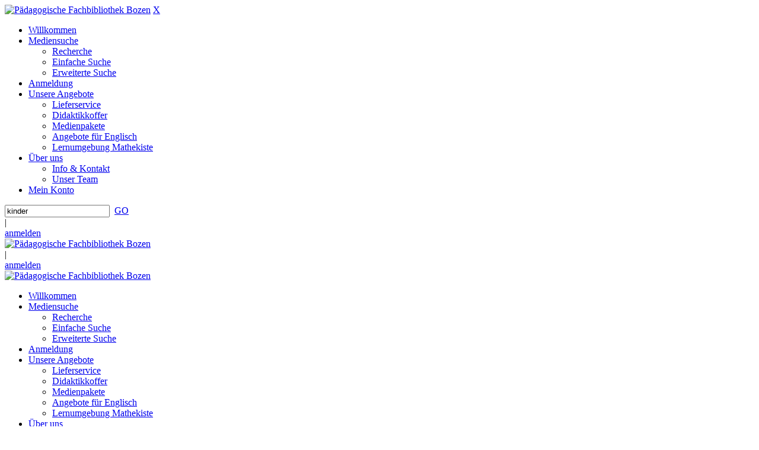

--- FILE ---
content_type: text/html; charset=utf-8
request_url: https://paed-fachbib.openportal.siag.it/Mediensuche/Einfache-Suche?search=kinder&top=y&page=10&detail=98
body_size: 66335
content:
<!DOCTYPE html>
<html  lang="de-DE">
<head id="Head"><meta content="text/html; charset=UTF-8" http-equiv="Content-Type" />
<meta name="REVISIT-AFTER" content="1 DAYS" />
<meta name="RATING" content="GENERAL" />
<meta name="RESOURCE-TYPE" content="DOCUMENT" />
<meta content="text/javascript" http-equiv="Content-Script-Type" />
<meta content="text/css" http-equiv="Content-Style-Type" />
<title>
	Pädagogische Fachbibliothek Bozen > Mediensuche > Einfache Suche
</title><meta id="MetaDescription" name="description" content="Pädagogische Fachbibliothek Bozen" /><meta id="MetaKeywords" name="keywords" content="Pädagogische Fachbibliothek Bozen" /><meta id="MetaRobots" name="robots" content="INDEX, FOLLOW" /><link href="/Resources/Shared/stylesheets/dnndefault/7.0.0/default.css?cdv=571" type="text/css" rel="stylesheet"/><link href="/DesktopModules/OCLC.OPEN.PL.DNN.SearchModule/module.css?cdv=571" type="text/css" rel="stylesheet"/><link href="/Portals/_default/skins/20054-unlimitedcolorpack-036/skin.css?cdv=571" type="text/css" rel="stylesheet"/><link href="/Portals/_default/skins/20054-unlimitedcolorpack-036/InsidePage.css?cdv=571" type="text/css" rel="stylesheet"/><link href="/Portals/_default/containers/20054-unlimitedcolorpack-036/container.css?cdv=571" type="text/css" rel="stylesheet"/><link href="/Portals/0/portal.css?cdv=571" type="text/css" rel="stylesheet"/><link href="/DesktopModules/OCLC.OPEN.PL.DNN.BaseLibrary/StyleSheets/GF/Open_Sans.css?10.1.3.2&amp;cdv=571" type="text/css" rel="stylesheet"/><link href="/DesktopModules/OCLC.OPEN.PL.DNN.BaseLibrary/StyleSheets/GF/Raleway.css?10.1.3.2&amp;cdv=571" type="text/css" rel="stylesheet"/><link href="/DesktopModules/DNNGo_xPlugin/Resource/css/jquery.mmenu.css?cdv=571" type="text/css" rel="stylesheet"/><script src="/Resources/libraries/jQuery/03_05_01/jquery.js?cdv=571" type="text/javascript"></script><script src="/Resources/libraries/jQuery-Migrate/03_02_00/jquery-migrate.js?cdv=571" type="text/javascript"></script><script src="/Resources/libraries/jQuery-UI/01_12_01/jquery-ui.js?cdv=571" type="text/javascript"></script><!--[if LT IE 9]><link id="IE6Minus" rel="stylesheet" type="text/css" href="/Portals/_default/skins/20054-unlimitedcolorpack-036/ie.css" /><![endif]--><link rel='SHORTCUT ICON' href='/Portals/0/_thumbs/Addler.ico?ver=jnqzYCDvWlCvg_tBinmLmw%3d%3d' type='image/x-icon' /><meta property="og:title" content="Kinder und neue Medien" /><meta property="og:description" /><meta property="og:image" content="https://images-eu.ssl-images-amazon.com/images/P/3621270272.03.MZZZZZZZ.jpg" /><meta name="viewport" content="width=device-width, minimum-scale=1.0" /></head>
<body id="Body">

    <form method="post" action="/Mediensuche/Einfache-Suche?search=kinder&amp;top=y&amp;page=10&amp;detail=98" id="Form" enctype="multipart/form-data">
<div class="aspNetHidden">
<input type="hidden" name="__EVENTTARGET" id="__EVENTTARGET" value="" />
<input type="hidden" name="__EVENTARGUMENT" id="__EVENTARGUMENT" value="" />
<input type="hidden" name="__VIEWSTATE" id="__VIEWSTATE" value="FBO2MRPBCL8MnDJFUEfsfCa1EO38Cb2K+Qytl6RBLW8vfmOhbjdi2r8Y6liYgN8vxCvXNRfRK0DbmsHVgaqmMyIjtZh3NydGLgfFzSqHTqyoddI2PPQCFzB3vubTXZ30YdYFDFkhvypUrEIaK44DNCp9tYNomkZceKOPhySiDdJU/Kvk6sJwKMevECvip80XzNCFXV2NWSNlbPWrnykHsVz077LQnlRa383Tc3Hn1DBh+ipBz+COEa2rIWJX75uJoU6o1h38EQN2/MBGNmkoqHnXbY2eLRPkMB2iPXFOnPpz6G/UmF+rH/cgvWFBA8B9yuOpYsjqmseKHOyWzmyrJcU5VqzIhggJc2gygg9nrJxf1VwTqbqU65OZAB2PgwUASXnKn1hvKRhZfPxMmEn85uy/p8cwXOyIVq7PyszOKF8x1U37i1S/H0GSwPtDo8YA31XXDDLLa/ZyHnDedvIMS6zSN8yLLr44lIYDyuuxuKiblilJNd6Ox2o0zGj+OHDf3Q+f8ZubP8sNkW8fVXQOxDlk2/IRSqKhafKQ+jjs6f1DIWuvz3U2lZxF7IuA6Km2l9r5rC7iqo5aej1SzB1NV7iiPlqwNJ4LS6PwsIsknHyK+e7+jLR10aqUTtQcSoBU4sd/RI8ZyU89nxuvM9g6jIRGkRvO8ZOpZo/AhQSV7htH0xXU/cB7UwS/J7TLZnUcGdXw1F06HMrmmtxOZG0cdm8hWwghFwsCDs+WvjOVihumxxpS8gPHaCfRUMrnomyHA/BfKNj56npya+vXpQzO1qmYrmtygCgT/lEEnAtnZ8OpzTmdt9uingV4lr2A1KaRBOr2lSUoPO76bCSzYOWbVNdtUNGed02Fki4DW1TEkOWlAQqTU1bRhEaGUPF0x5Rp9EZdvbQxz9QYYPDhews77LIxTf2mDHppc5fH/Q8DzHDxdA2iiWQNqt8bIW5SaD/WZ/noSyLNr0IT2r4B5+C07PEgOHlMcq2mV8nl6S6uVTuBoEVSlA9vkt2fFbOcocYOd++ONF/t1llgSRlXjbdoj9pvVnNYrSSWJiOdBXurxpuyPE8ALk87GzQh8GFfnMJb84g869oLHA+UnStbJq663nV/nr5PoxmDzvvpmjsZxYCjNqUKMtuRkPw5mTrmFhWTwBvpcL9v7nCo7LjvtZpZsLSS+2hKsa2Be3UVdCOZQ12n9/irsSFBcGQHaa8PHgrJjyFZAMvqFVcdMF0kuWUWZgoMeUQG3fgYqv6g9OwcNiV0RvxxhW8oAphceHlnNSgyiI2vYtrTcZHRRuB7MdecQ6UYlMCXO4lXQqJ1pGy8d1L8XNxecgbR0UuG+xEQxICr2kpZ0bNrXsvw/GFFYKgvIhZcHWxxgojvIx2s9QrStgMKihRYsLBsPCXjCseHjUSp7wufjhdIFzIvTix3ICgt7BHyUhPRoHjrLCQ71VLgaR6ruN68FqepJ0ARi25HFZEz7mUhDA8VtDpUXSrShBIrvuIVc1BPX4zwBestTM6lnjMrnoKEPwAv+qhuG0MjoC06deIMUjVh51W0U/IgN8MWOzneZlx/a4tF0Z/lRM+fLxBAJIDnbUeoPtCIJxFl3/zx4xH7LGmsLVFZvL0ZJ41SOdww+pMWE6Rqrb47hIbquXP776Op5VFSaWcnPETbBmhhejKrpQ3iuBIcMESFufDdfWL9yJWih1oQvuGMPRDpqiFMBgmXIx9j/3BlCyOp53WN4+TZ2GFgnPhHJteB0hdZZcS8Oss85Ra3hAZPl3zyMTS2TmYW5cC0rbkgndLETbJ3ZEy9F7R1accUfAkrWsACwXLhQ1H/LB1wNNvOA2fNQKM7acplABcjgbRqiJi/q1xkTIm/dEfcB3UJes+XfWOB3c8UaeprBkz9VeUfYLgXLMkMF39rPOiKxrHpvTD/5PdDUsf/u3ZijM+tSC1kjNFkLv2SwC8LGgKswg96uHnmNW0MGjzpRA71Mg7r2nL4/LMka0ZLoCnc6e8ZrymkETsab+bQA5c+In6StjZwyIFdgOHpeq7Jau1P0TgYxJmFxmPfSsAHOW+eWxzSg675NOs+5JCewEXX8SsJ3e7rQSquhAypLIpv/y/NSiV0X1wWLO/yNvjotAEqBMC/jf7JiYuh3JjIOIe39bHwdGwl3isrpFdl0DdqOTUzK5e87m+sTf2QkcUrAvR8i3NwXrTuJTNEZHhU6ptzukZGYTPFIhs/xZ0S6k4b4kP8pkMok1kf0hjraDsoJj3Pxkt6ZAcjFTTauHaBN2ldpT4MQQvxzJBqf5ntpONWhizH3Mpgb4P6vsrhd0zv6gZhbiLP8p2EyTY2RI5e7q1KFjtpN3Ngz2lKi4wTXPJHodB2b8HsQn0qwH2LLInECc1/s5nkHpI7VCVd7IwhIX1+KiVo1yusPUd+9OBDBUijw35RSqTMprgz1OnnBeb/J7b44UktB7cRhRY9TibJw7SuA1tGdtPN0hRG9lN5cttFYNpmAEyjx2firrFnk4HR3OKVX1Js4zVvzrEnk7KcJUcOXvvIAkR8SUGNHmxfRHThzg8uCAnDw8Yvybz/IkmC3Phnx8vfUvye2QdMK43iWpG6r/[base64]/[base64]/W6tqJwBHGZA//KFFD3hi8WAklShdqk7ANurQ9NjRKQCJ4M6OgqzCNeiaOFLq6QKTnnRLvfx6y9Zwmwmmk5iYLWXGHZi2785KE4Vw8MYhCopHwhovNKfb45It6rgW2A2yDy1Sp/T+zMxow2U/KNDDn6whBZbOPckj52Czj8jJxA7gaver5uadpZOXHzFaFslIWWTogdbky4uVj3tqWYdDDDvASSvea/YvwDYD9BVnP+EZGrIgFq/G1GC37FvB4Lhld5a3Usn6y1GuWcSgM2Gig1Qj7frzzGtcFkNZp/xcq0xG412zoUHUimDgH/TNN6aDHWzhlqMObziek921+zCjTDUfWjYBlr6LtmCowBPMGkbC+z53K1bMDcn8NeFCYRrHtCyFV/kJvesRrcJ3EO5O38x0fHXNXjx3wrPISAIN2i5KQzdsR0N7YOM6YSvUKW9kbd9vr5i0o35++VSVxuVtmamJgccnXCZWOfDsk5xtnl0/p9J3wodyLkGVY1KfL5mupi9mCXzmZsSm7WVIC7AXHQ7bBaLouQC0NMCl3dQJlNmqEWzIgLVxtR+KaioqqFDr4PRgmVkJzfAoXvbYBUMsS+zhnzJKfMDXxovJWDq9TV1GIn/GJjvoftUDtsDI8A3XpSZIqC+l6IPyVsgFVH02I9AdIdggwa1HOrfxYZvIRwN1I1JS5U4qfd/SG5CTBYlJTwG/AhdPyjjW+4EU9u3eGPYx2uEjZwpIU/Ye+vK8WPayQS79V0bM3EgpTu2vvwBRDtVYKVVnQVmMittpokKqnm1jbIiaiVuu0sz+ZLvHQ9QFuLA5cMg0ngBh0vaFbraNm970Xie3iDHIwWyZggYUM60YTpVZuFVEJn0Qcc0Kcbj41c0FVLiMP4HjNpWeeMIOhHZOeVDdDDQONcTzOgd7j/6+EA1xanMbFv9QSRWa1khZ604psqR/58FQbPbHoXfcM6GB5EQP77X6KA+K4fWjJy35qKiDTLaFJUivoUlZ+5Le+Ym6sOUsfLASyj07HU4MgH6qrnsPFAftDEQSvG17U+0L4bTGdcD27VlMOtD97YWHkThiwU25fcpnXwDpSMCEUVaCoKT1uJ8PhQAX0TzttrCDZTw9eaOqDzfodjWTICMIzQgX5f/BuOJ/FtSyZkDUfIdUtipVKy3JnBKI1M+4HNWmM1OYcYe/4BtfMoGImcZ8IND4ku+W1gAPj1t99c/RSsmjsODgAkBm+MiZ48mTpmO0m1mp9sOrkK3L1aiSmneKoFv3+HhY0wb8BxW+qad6aZNRjMc5P4t+GOvhl4QjG/Y5ZSCZklH0oEGprXXs6NLKiomVAia4XO/kjr6I99IIYsD2eQ/zRRZBe2dGidZ1C7tnmpS/8scLaCfXJyA6LlUmjH2mLJ7Mh+rH1Z1texOV8RiA0fKY5Tox8Vv4nYnjxkl8KACDAznkoPQLD5qNt+FFvzmyrPLpJuY39L7oaCv7Hvm8ebnn/ef92WMdb3dj5MtWkZgyDM7nOKtBXT8QFdeX0S5z7pJcnqFKHyP0s+G++d9/IxTjgTPx++ppB02G+gyMtw06rTHZFmxGdfbHGudB9ByFQ8o05Exx06ikLeJ7XktyOsUgnZCgLyomzkejneInio+z42sCbUWTQzNr+H+bhy0jm7Jkdznb99vWHAMt1B5x6OOuH+h5j0BIKG4qHyCxFID7jDGHcnJSXND1ySGogGZcNwj3Vp8q+ab01PBhlRd3/ZdEd7T06SMgKNo8mGGk1NJEF9egwigkhOQsf/[base64]/r/yQaHCmkQdAu1Z5AyUkLoCwsX3VBYGs1rW+CAHAXSuKxdelE6pvL9chocbiaz8INJNPQf/vJbIuob+TQuGqBI6cVxpZgKm7pWtF8FkohGM4EBbxagmLNSPyo/IOQd6qI+/pmGvIGYCZdnvDns0kYGgTwjZBXnFggF8nPaAK+A997jVJC9+btzpPFNHFrMCBOx8HxCsJEuURrJlNwSpJRtGeP0w2g7dhBug0Hbe3yjErePn909sfMu3Y88vr9TPx2a/mZq2MOTrtX1Tb5lV/3nMfMWpbF+l31uM7f4ISLxdlG60L1I8SK8qvXh2Rnj3kn4wJZ7iqdzzYdo5i8U6KW9iKGc0DMRf2IPpL/Fd/QUL22GN0vy7ly2LsEU8DdMHfG/HQhODpu5+XzQ40ir9BhYsK6yZHqutb/xviQjCea45YRzwZ8PwoFR5AM/svvGbEm2tAQD72EDNjNWVd/FZOEQM9G0SCvHgjnC1raXT/VyV8xNumn4p7/L4q/5Ayv+yhPrWGuXZBD51wsyHSzhPIVnkcOQ+KQe5Mm+u3de4s4WjSjK8hGZzzgUEFC3OY21Eqbcid8Uy/ehk3FyaFvSI43tMzp1SepceT/zM1mcAm2eRnElmNuUFMXP6aenXhykhj2fG+2DviM6w6rcRI6Mj00KXtO3A41Gf0kSkGzsrqcvDdO/OgZYUYO3o92ZfBt00ep+IT8gnJE+opnEyd+bLtUGJreJny/[base64]/56AdFYW5zxYeIMnDTyxOgLLMIAcDEqPgVE5gxaXv3bL+Qyyu4Nvs/VTorJNewhjcGNexsD11+v+emoVdK+OqmdoK+B326MEG1KLDwfXZ2iN836nHFdgV2Yi6qu8+iSfMkOcFARlMrXiYJsPxVeVeCufdWrK+p83jt2jleiQ08q6JsnW0C60Kcmilwgrud6bR9fFk6MuK/i1oRGXpElicc0x8tCkekagZWAxWMgZfDf+2dAe+tWyM6cKaWL63nq6yY2g6l8dMW90UYOwObqkCGAhNI3+p7FF09IASO6K7BMsu3S8iV0nY9H0/W3GnZaVzOjKy10tyaBGfX5kXrzdFDjtlKT8SeF6Hcp16prrkIhyGfYT12DeyAeFKMP9iS0b8nQJJpFqAOj380x5XglWj/+GI9+yjd3662dhYYTCNNYaGsx1pIBqALIxB6CXeW1OBimm3uc33BB0woU/rkp3bDYBqHLDzuB7qp4Nwswzc6iXTkw3XsoV1ZNRLXmrIvJSHEtkAfXl7H/btQLktjXQBBWv12uGnghcOI35n4pb1i/Cd6qyQ2Ej7GHn+UL6xSHZP/MLmbLfMdTIXaA+52IR5MW4VH8SiVmTYp1NIVRCXuNzRfdqMBjLaugOJCj9hgbHhNDmCd7AFIZNIkP5KEszeU1BC8DSyIv96+SppmlG35e+BMPh2FgeWYGn+LJlMZByi/gHCzr66UYnupUzyUk/nm8EJM3NQrY7CCST6Jd7aehLufBdz8eZ+fzjN79XA/[base64]/zwBPb09MCl2WrQC+k9mKEJ5qKRP+EmWw6im3zydj1ziMhC7vRC2E7sGNMaL7bCMJAsFZaUr4e9a9OviZ6/sOFre8djCxpzM1ahlsL7HQwBZaql9IoEX6D/1jRcq6hpzlc6R6+O575WYBJV4AKrokzIBDHxNUYpEvxRb7UYYM0/[base64]//fhZip83JgMo/q2k1pYiDYrUSSBmYudH3qT4+2FGMu1+xtpx1qJ3fFOl3Uypscu6rJwMA1tJsukWZ5fT5FE8ZDZ3e+wsFcLhNDyigJ8cUW821m7OGfrfMznw+kZQtC6M+Vx9jwRfaoQHTNQzvbXSyo8W2ytPP4kROoIh1313sduq0EJBxDLN3e/glKaFnFhKa1e/IBQRxJJZPwtGK8b3/[base64]/xERLNyHaNKJYgOJP8LKTTsuVA6UllyABcLtte/+nXP1Qr6nxNFjQd2jJcyewTOyQFNGspsB8plO05OHl4amU3zBaANdvczIV7wgH026nPU1+zYQJK1To3FumP1BqWIimRqcHyV2TJMyGQDQax+Dse0jXPq5gkWmHxasmFBknUjubeXDh/iHQh5VDeZU4B5Gi52LItzMFsbzwZuj1FYwYyzkGrc4QHKLSJkXoxse3ex/S4MnsItWP8tLk8ipjOOklh0zEE8GyaN4Q06OAS9whcJcEv9fNS8ezFrHsRJ34zp5LNYiYL1I3fZ/NBsw6GRhOoVColO0CfGPFe2EPlf56ZO93uHZ80Bdch2YrtVevBVqksjK1qPX2K2SuJU+R9WtJMMBM301NJF+FyR5vNwdPy81ZJ6lDJIc5SoRpErcc6G8t8tKwGH4X5DEL6QaA/O5siNkCZcHfIwkaf6/EtVxW35xgQ3ZmN7JFIJQLQ3zSUL8ImVzDHMTTe35Y0RjWxGHJgKPJZYgZH+gn65FudNVgUTzzM48KjCWhCu1/31pP/8UHISgYlf05MiJSr54U3dly/B/zDBeSX/[base64]//XXCQgha+T3mR4c5lwPIS+q09TOfkjwi1XkLeyjdsDYmFqIUfEFbWEMzCquKvG5e2iGQ6RxiMSSiynEvlcu0sZT9YhNuvUcThw90pvwJb4xO/HSBJ2lf/G4LSq0fBsAp6PbnMeovJFxM0xrBrUAHt9Aw2FB2a1q5fLSGnUYcXBaEFQVXZQmiDnmoIv71FoCgQCsWWxVzbFRbAWRbUOoPhW7sYGLz/9U9CZ/QPrAGtHFzbXxGDbfK8Sgf4PWKY6BjQt/pBnMDIpGv5NhzqUzvBLB7oOPod0gU9BBWhxDRTOzAJGSpAJHiG8v9vNOkV214WyGgbTC0mK7izdDTGuND9i7aZAjDbpZZrOWm144/qDFegv71VREejpuwxUuJqPsU2dvokIkBOMIyIueRtxWe7AbEEJoswwEcad2WrknNVQ48wEZzjJvTA9CLD1ExewwzepUW3rqu5P0MvDZdjYmwc8Oz4oR3xt7w9drLeSqpB4MkbBZOFIjqtFg2fCUKWumw0Kk31ORRnEtmh54RU6v0iQRBiFVSkXWss8qPEL9dtmhA/DPTawTBEDi1MAFu5AzUK3PSwzogiXvG99QFtv0bifxShCsZ9ajYQh46twaBkkkPXfFr8MtXThwn1EstguhzW9Bjv04Gq2K9fDeKyfPtpQQ+lIsMqn50rKhqrPT5rw8xOFVCv9V+g4mL0nfhVR9tLJj9HHk88B/a5BE3W3tJq0Vfd6308ekjrsTBvgCEOQ9vSa7q5HsSTZ6gyeobKRo1itr9l5tvIZLVvHyXOc3tkxhh6Kif9TG0Ydzru1p+fEuP/jmbscWF4+h2XfiR+fKC7/q1gKN51gqSBBSN+02zYP+DfWWvi2PwcuPzVL78SPhVPKXTzyWSew1xNFuXqKavB/[base64]/9x0JBFZJP69ty9aiEnfq3OZw9zD0SvGPLVsQhw+MpmScyv4z7YFRqclV1pVG4iyZS8ZveCpGLBEqA3K1RfE4pZGaPPb2ilLDOvQRAT20srZml7tInPfnEvAM+UuhItxa+wdHKvGQI1cW7QHDr5akMWNKHaFY6u9/[base64]/lP2u4zgyeZvZFxVuQzteJR5aieMpLTN3J82asS93KYVu9gjoJ0ShFmttpAwVRSynVitoIidZHfF3q6BkOg52QsmV1VPMKrlM4kC16N2R4LcqoC5c3tHaDKR1ptdw8zUfgGwUMr5RoYyDgYqxZtFJahn9Xal8bSgzV3QoOw/GQYaIMly1mZFBSTZIwApPL/PxUwwnZ8ikiYwDso6dcyhAxGTbOhjL81z43DWmoKPH3mtUOLLMFo/+OGVFSKSz0ezoCYqjvgj8iP+Zs3fM/xmIm49++Uyyu3qdmxNinVxfUMKzdvgI7qqQheN1CvMqFWqhcKJAYiBgwY4+8W5YjkL91ssqsQauRpO0tZCqK1/WSXbz5H7ObB27RzC4gQvq4ZJqGmTqvNH5s/oYI9DVqfEF5aX8LnMz28lkoX0iS+BkF6WSkfDTKDrQfdLF5rum4u3uqoLHdzSe0gJd2aZwnjsmUWkQROI1LcNqRgMoN+qu/[base64]/ldJSuRgFuEADlhousXWlHrnsuLJPck6tb2O2t0I1pthF0qNcKF8+dVzzbZgkyMGYRWtngofz2yN+tntyM4c8HYDNjiyTleTpL0zC3tQLq9D6JyOtHU2dX24+0lDWXkoaWKE6DArCrFZ2QO/STFBHSU8k1iBGue4phEcSAWNgZ/HmsrYnuFw69RUB5mtliM2MslGP5v6O/rGhUWORwOGwB68gF1HoR9VDsNcPpYEVjifTFWJ5mRNRqisWTLTXdNz8ZNM+NCJm53v1+/JAUBZKuBd0M3poXk4TqfcgxLPOwjSHqDe+h3FTIC7SXXmFs03nxgTegm1P2Ol44LCPGHG78r+1AMiJTR344UhoJ4mzLUQMz4eANjJNaZK1PtaDSJ+MSwORtCMHMo9LXgdN96DmBSk21BnUS9PJdMJZCjolxYXqkXIj3R9rO8k7Yl7SrcfTUf1A31fL4CK/[base64]/WY+U+sIZkah8hDnri3XBJKxBZaSED2XRDHMFOJF84NVCxYtG5bGEPBYM+WCwqFfmbrkFvxg8EpEzpxT81669I7w9hOQJywv1Jxa/qbLpt/HNCWAZJmjnoJjFJpOeMIQQb3hKxWm/8/auh4M5oRgldvnJzgF4SrUTgS/oCYguH0+mbPKawXXEV1lZCq4XEKUWHt37mNwrBfodrRPPu7lezYestGemtVz1j9/WkwGmWHGG9p5CPWWuu87q2yoYvhC3zvm6NE7asolL1PrVEpyfW7PVlMcRaY4Khxhcz/CVb8CegP+DMojHEifHFGFJoMaJo9DWTd68vRp/yB04XH2h4CeLN/Ug01P4hyHimJ+jQMpjJYrSrFUqIY4qxI237B1EpEWj6kzW3Qj/zUYAhcWPlrTPEep5BcuivV/1tfw9bvbMttZlj9iCL7UhxGIF21qQ8fCwhilG6FcEfIh+jm0JeYb2F8Fjz/q3FjMqgMLFNnthHG7zzNpkujsEGLGDq/JmvsJk6ow5wuAzNGHvm04Fs9+DJDpL9CHn4nYdXi7UPc3mYRnXahrGRkQqZL3nzaaL6BvAex5cHH7e/5ORt27uR3M+W5+fmZYP3KwWW1quAW4/jzLwCjqBJB627PSYnxoFHQfAkV7enqhI9DprJ3UmcWM3ms17wAWbTUYU1KormWUBYILCNw/1TU2GU9K+Gn5h1I/0MrkTz/2S7tYlFuabKckfMxBDLbAHi2jWATaev17RpzcTFNFOgr2gEdvH9wVim6asWPYYs4FMgCvIKdVY4FrUE5ISsqjGgHp7lnlX5MaGJ2NwyJWUgyB3Jw7F4+b6rS6777Zrfx+M8b8fnjV2JwGZ/7C1H8ikprTWtsAmnHjf/yIiR4qQJU/VcFvudSuo80/zvRiwpLvECFURNC/bN7tp3m61cBmOnUopQ9ZasjQP1DsX9xDjoaTA0qw5+DMxyNZ1stW6+VTW1+Iz124hpW6q4pdyXhvkkf53peL7pm0jV3YboIM9xfUW7d+X4OUrnjhiWOiYmYWNiVHF+bFxA9Qj8/yWE1SMIOS27xkHguVQFE1/H4gfw0L8EiFjKgrH9y5RC9U+6LQlDVo4PzxSkykC7cFPk9QmDKTwL51qTx3trLQt+23NE0DnYwe0dpYaI4Ah0yNCGJh+QoWuT6N35bl+4YWPfK/n6L2sOC4wDJmb1gnRhR3gqtBsfb7g1bbB6J9tQcw8uqpf/z58SgN6JsbgMBVJ0kEAATvP6YvOA65vt3FXxVGBdTBx+s0veKG6e9hf+PilCoRBF65YOgJc0Edl6i1GUv2Ppi5+WnPMIdVKBuJncPH1I9SgddYTdcCsUmSEG3WpGSMvOqkcDQQ4KYyie4mqbHBwihujBS9/+WiqwA9Fjx4dWmMKep1g+ztUtai/0Dl2U1PE4H2NFuwVt9Vzm9TEoVaiFjv6VZjz9m1PrpV1cjVc1FiyDbcCOmZmLSzdKO+VjvIxq77CwqO/VIRaIHiD86GASN0oIm7pZMYNDsO3zaVJSpfPH1vVC7CR/moQp4EE3um8pLfzHLPlAh7oUKrs8lZjrsqf/qkbhgQau9eXKrN+yO3+UAA4f1msxo5EPbMIxWMlqzI/yXveSKGsOExhYHy32xzR+MBG3O772AKHsfBPBYiHlrymzPmCy+2M7P83O/ro3L8H5dbXHtm82ZXJ64UBiHsn8ElrJ0EZTK+RKZucvJ9zn/bIaSdri3+yDJVuPFTyr4R1KkeWmVLUVHx7ZSgZ2CUuDYehE3P69OXUJcvsEVFAelimmYayzuzs0UvTK+ca8pfGO10zU1ZFRrP+jSNPAWq7gedGCdXMpotUCVNMCi95///PIq4bY6zDQ16q4OJLrAU9G26Zg5HTU1jg5MeUldIqdVnt+ombgqsAtb73M10N1LLMseYL2cRtZv+mQqbaqmsGVaWvJZRdyooUkXq1aW9ZrsB1gPUnHYM5o/OjKnaw2nnN+li31G1BqV2spvQmqoL/ehM3OKiN3uuJB3tOloSpRdQgkLFOSTJyTPxF/f2w+MwrAMMem2hWJm5BVIpoTM6pBLzZC1qkSogGG7bhbDoS8eoZhBUqhpfnpOWdXN9yquFdno7rm6Rdrb6OJ9V0euDzS9hLEYGH/oK94h3p+00yoNjH0RF6qcqQEs5BKKmmetBD2FalkShcPwYMv0njELFpdkioghj791bN/vwC2hbOMFdJVXY6JxPhJuaFO68zc6dkjTkEEoSJx6ofzNvuVl8Np5XoNrZ845WOm7sM3hX5x22hw2m2mjhsfEIGl3wLXRC2z4j76okJ/NCSCrVEu+8t2doUY6MmJJ6z24MsIb0dWHOsTKdb38l9Dw/mfXsZ3kI+1/Ve39Nsx7sKLLcdDz2KCvwWfXZw5Et95lVazl+1polFIddnMIkIwRXgsm66q9uL/U8PqgokTDzFQfL553Mru+Cd4roD8noqTaOTTBisHSOzAR60VNdtb0+cCKEkPllhSwpRSFfVLdaQmzqbHcphbgEDBcALWi0WMD4lLOiv2/RJaGSs6a22K65HgCr039qG8T2lTO++oFwxBCwCt1lPovcMwMDmlxDxUBxMMeYqzyissouD/DiBP9drINt3U5q1Zw6x348QrixYVZf68rBqxgWWNQHXb0C2uIy9jxQDTLm7MHbAupBksG2CvWRNEx2+DeGju78LsvF+Dd9/[base64]/N7jCgobUd7KKQkbRCfWRRlS1PztpyBIy+GAo1wNUfUQAk4v9lnHFMI4O5HwSt6zJUsxW1nWKoMQz2rjx3DPuku9LU8ep779CeNsmYUMPjC9NNPhZV8s1OOtxrXvC/l4P++DT0W+Kt2o/lGW0dTy61zp+O/[base64]//[base64]/H0xqZF2A0plzuSOqITfOAqCf+DbepOogHkFqwo/tkvUfzNFcKkT8cHADLDJJBUGl/CWXcesMhqOOR+MYwwS+5TwMIidj7p2FKk4SUzho9/[base64]/pQoI+iv/0wVD10+q3iWbggGtzdKTo8zomlGoVJgEgtTgldHyahL9FeDYIeCM8Aq6hXbnbwEn0rCdUuGX/[base64]/FDz3bBTs8FSdIzyXLrOC5xA8w9LRfK9xyIgCFgUMISGwegrEa4b8uxRkgXdO4Rkfv/[base64]/zs9Ll9Hy+VEsfixjXv65RRjF1wzwgS/qJrlfzcF6nan6ybbGB351KdZxokOxDsZrWfTd5QtZCna79oIzAuvDGvZ/05WHP9jUvLpxm/rlKoWxzcFclln0faY+9ToxmMiT/WL3BL+sOcWcjP3lXMG/Q57TKQ0JIZr5/[base64]/y1BP7e8eRCxCxOf0FB5nOHicSG/jm9OJifHHJZYjPZHLogJPSnNOPRrMYbt75PAxJXbHIJuLE9+P88GTWzhb9Z5EkcYgnXtqAe5/eNGIYMgnx/quieNWoBLbeboMVytTf0SRDBjxJdcfFa/ZNdgnjdV/JhYEZ1nbBFHTPStVKKbPjVzu1KCnA8tCyHUAaEq8NqOmrd3kiqpY2a+XIqCJJYntU61+pPLLQvoifXNL+ohggOWgsVH4xz4xqwE1IdLRNFfb2mTDiQYTcMTzQZr+m3fVKO4Pu0vHJObHEuetGq6nfJzbKt+LgPubnXX+ciL2biEBk0/Zn7RwJLSLlVVn85+p1Mpfe0XDEZtaWirjXJ2j/7IyrCklwtXw9mT6HvN3f45rssdgdNO/pevYy9LQ+RyyEb9avUyRuBI9PB0srmbM4Alkf989lEcThyXIOnZLi+LjpgEmS8sBdcGUuYaYbCUXmkX7cwZVk9AfBPUl9yZnyMD2LGlhHTZBj1A4+ekspwddTfrgpY1C7gzpHGYbyD4OetwMS1kui0zzM49jEiMHR7Ad4l66APghJ/DWg+nG7cKOZWZ5FBt5SEIIUBlHifwjiEL3EUw9BXLZRfYsLqO/i4J5mYLtoNeKUeFSq5xTz8qWATwgfbxK6H94B1YiM3PoaffbWd3NUQINDBBzCfrbI3rOITzg4JUeWkYGLDi4TwR+hO05rdAWzpNu+ky/1SR/6UNIqvn7tvAbN991tIbQcGEwqnbxL33pW9Vxj+KkRv/KfkAInuanbr/piRydEVtWHKP9bzIueiHqYdal+ZHy/hdShDRRHyLUrCo+c+jPrKzvsi1PjmQeJLxnyxlIMBZXhLQRTB/hqxlDXHvIIUJiehKPZIE0oHiPUK5K34PFCYT5hJke7GK0iAW339qdVCZ/hj262YxpArZsUFrpIEkDeTtIF0bfAqkQBmH4LTxNkvparMMfol74kHSTKbks2ibHm9nJcl5vDEb7fFhg3duEXklk6Q6mSIk7kBPvhAdfIp1Ha2PUpkIzvoUWZq3kQquKppuRMjOoTKl1O0NTj/jNmK6Cd2/[base64]/Re8uJ9hPit3PUVYvgbwoO60lRDaMhTgQRcdwzt1mYjMo0tyAQQvir9JDAflhjPNB+GqxSh3fn4teZIhp2TAvs72J/8/vmO4ZLsNwNNlHOCjkWMgMP1picwkUUQV1KwBVPDuFwosh8Qx9yZasckfHL+/SxV58F1TQmFJJkqljH24hmIJ2AubNFTzeYKe3N4vtrX3U6fF8IZzOgtRlZ2SxY4x4JxysZQI4gp7HcC2z51RheVHooI/FZwJ1Rb/[base64]/TUEg/EGQL6WvRHpC8yf/ipTVuj8ZjDuhHQJoklR3NeNT37XSWoBOeEjAEYz9jcO4V9JCqKhPps4ly+JRlp26WtNWsLSdZIDoBnFNPdw73uj+NPTUjPrQrl43wsJ5O4YqqEfVH8Y0x1aJr7LrZl9MqDzFK7gW2api41iNsVPWrjg30rGXPFmGDANKh9m35owc2a6w7T3k0pouT06/eM8MEHH0XTg2SNJxd3DdZIaLab6UdY6rO+b4DJvPMqEFMVcwjjA3//sB/t0uURaFh/l22L2XiThgXak42AZ+Vdai2lTJ1dBsvj7AbgEyk9D+WyQ3YA9NiujfQtB5eAFS+M73q9KGmFaGXgPkV5dr2ojZsOOCakYpmH884t2JlAOa9cMmLC5/svxpqahUGaNyzii6UDvBPa8pBVwM6u1ICCuww3QYLPRyXeq5bBdhsH21lnXgzop3/tGmx6UzEM73LwcEx3sR8h2rnmQMcrYOC6WKrvtzQr5iy7lunFUaPanTJ9/3xthqmjywkaToiX/BngPLdHz1qZF9oh9O+cqChfD0rpxDoYqILwZhisHxamgvC0hqPfFo6abypmESfToHNdviNvBxlJzJXAsc0LCIGt1gB86SDrj+JcIgJv7e+QQ/qXXzhD/SyDypS1Qx3AyEeG7pRigvqAmgK7pr2Ncy5e4tN25HmsmOssc4KE6UEBoVFvvY31WE6l59Ek3gappj/ST4U34ZMtrxQAFc1n5luyy0oC5dGAPhFj/U7xP1qFGVpAyp89CpnulDEX9EIvRXkFda/ZQhNmWq7yQjI7jPHKVlr079S50zhaKBsd5qC4b0GKJTOkEXpzCL6cczo9Xi+qgMf9wRgn3ZCv6y9e7q4QWL++S4xhWUWjEpV+3B/yiwGxsmYoqjoD62KbC1wiBMdiikzrFxE5BtPhluHAcm57pvKsYmpE4x/n3gZ5IPU+wX1YwaUxlhQ6WFfFY4KkkBw4yPjs7BMHbAgc8u7DbWmQMj4LcExafDHvvwFqGg2/fwG2yngfESHHSYvr1cJ1o85C8gq3x6hR6cHCk3S88npdDcjLA4izXiPpqIceBymBFh/44YGEWV/GtrnPaECYDn52GnOBF44LbEGIQFicLvRITlxdjerkibYJrf3quiX75RsgqRR6k78UgC+e9VSZmS+UiCIzzwBioCq2B+3pqy/bvHwRC96t59/ECayMX0hszc7mBVxQ41ulbmMMHlQbfuKRKiKUewaTKBOLLb7AUbo7ynmaDzqESxBLoMUOyfPfTsfiU+WAsknW4XEMuELHZ6GqsdkUs1JAv7WggZn+Gt4BacyLfEnpsBasc+kF39rjZiul4bO6q3JTCuI0t59mYFFxFs3HmdgymPW894d93ctEaKsq2V9tpJLTyx7/[base64]/L+kQg8k+3lDiJLsf9bSjfa/+8NpTDmY5GVgBaRKhLiIEaKk2dA4RdTgSFr6jT6+Of4LlGfKe3hGCHZJHAwXF+9kFLY8cpMEGcd6P1XYBAeOnaNWdF5yvNiOM6gQABM0z2NBx+HEeOMSLA+eCl5Kah9Vn+Gcq1cVTWYpPLXaDdyXuoaTpnGVduTGNWDR6oXQIujDwRQ0/excBbFakvRUOXEFaPbHyJ7xCYomDDIN1xwQdfx5cPzewXgq42zJHrIitG6QPGtEdVwOCKyNHO9EcoIpXDDX4I2z1myggOFvy6bIfoFLUmYlmV6ZEthEnC4Dw1/66wh51WhoNCqBBx5+zg/hVVwqSR+OvZlDzDqkap1cKFHqXQoiP6HPA9j+jiVZBkJeNAdIR4cEMjowE4laAOqcl82EX/XDVIv2USXSs+yIU4HXxSCnFfwsdsoCj4b70b6B0AcympqgtKFn55hHTjmlF8zEBfdweKXnOUlGspH/S6Hyckx6uVi4F68jDbL5/oGGD5HyIrvi1tR8YpqPnWRuK7SxXCX3n4p1PfSrsa4NgFlgGPuOr+8J5BcNkzMRagYtejPjDrn9oYrlTdcut8T/NXbFI5wgLi7F+thkaxRAd2LnDlvNsnSKPz2PXyrzVssX3xsDRvr0Dk7QLWYcXAjBeRHMxFX/4NCxvAy0vgXeF9CIxtotLqx/UJki0pOIBxYNFDdrX++09smrNhFEkLiJO8dzs8UnwmEFnTQNJxBONSbOBbek95t0GuBeCFEUG7Avwfm0JNju4Ni/FHZWAIr++aTPge+6+a9xz1+PBVPLvKDVaTNlBflX5wG/qQ9UpI5oKXZj7jHo7Gg6WYmO2mxENoam11LM9Tv76eFHhCgXQVaQdIfDRvJp52HEV0cSaCD+UmyLwPjXmUDeKoJfPKgCybyDWr2Nxq5/T9XeUiYLi5Fcf5r1nX+FeIqlvKY7pu0gEvaQcgoZdj50JjZocV7FcriiS4pZyMTjomdB+Akqa2g8jWmDNLQ1TIhN3qTsCDFeWcSgFDCi9q1Z6yQNRGcwnSAxi0aQ2oQcxAXOLGEV1ayRsdT66bm17d0Gkc63q3WHUc5AJVFYKcmnYcklY47YCToOQ4Y/Tx3Wang0lb56zSZUvBJYya0VMERwVRggPpBFOVubGQ8/pN5oElaThwt/lSrNeAcx5GOyZ7J1I3G6DIJEcqZXgEZ5Cuv7JhQtUXzLLZWjG6eukYbw2LI/tD04lkgZiTilrTj/r4spOfXktH1Ixf8QbysOfij3OPcimZ1cV1vQ+YOaxaLBQ6w8psBIRJXWafdwuxXaefFlzArMXLGvra1B4xobZi1Rq5FvvXPsXkNzr7cjxLGbYzbcZshk33U+dRNcD82+qo0fBSxO67V3CEpHS5j0YDdGTFg7SSg120GMjS0tErWyG6a0MUj8NHUlcOwvz/r8qat3g5ljF2Es0Ef/YkSDr1NJO+FaXKUncwk75aMy3NUMYPZ9tGK4E6G/VEsSjh0u5AN/VOm+571oREpyzuUhcWEpkbZg0HBXBivnv2Cj3P2BkFscvxWIWLERPYZZNhqQlp4cm1N7vcohSCHMqH/ttnmdDExQQUUc8MYJOsc3gInqXeLcyzdnVI3ML6Wg61TQhvS4xrsRVKA/jBhDNWXrM6KqmD3z7V9JMqx1sHotObNW64JDAD+k1i2KvHKlie37ogku3/c7eZD925taAYG0xklxwmtkRmEk6c9RgZc1qPr55F62LlsuwPEbwXJRgerkc3G71NZdRkgcQdMvKFV2ZyYUVgk678pLNnM2z8M9V/[base64]/xw+LqEB8B2vCjrjVJrpCgn/DAuzDuidJVlC++yy4cHKOrfjS0xEqqtiG/w+ZroLEqkZoiDYRfDiwwf+EXa5p5GFs9nrMJR7O/[base64]/KZnMfW8Xg09Fpgirrc5l54/vtRY9j7o35FkfHskeKZB3uDXIBwDk4vaiPPv9ja//kdie5xZwSyIlZ07R7AUoyhTkH37iiSHMZeXPv/klOrmpe/mNnr8w9Z0Ae7kgb6sS8fO8DdqaoP8SkQeXxoOKRFXHr4904yMKg8TsMc4IwxF1Pn0uHKrZI9brVtVx/DR/dIf0kCSpabKXGODy9nB0wh/iU3DyTt7U2TsU275oj3lKs0jBA3nJdfmdc3gVXk7MIkPwqutCwwYJHMu3JogVUMOr1e5YHjSAiWMfnukj8i6gTfwoSj01DdWs4eOb89wNYTkZ5yErJa96mEu5dx5AQPzqtNABDSwF+NzT0+f6al/TH8sWYJGKdWxhLCLJ99JZ8z90waj7QexO07z3r0wPH7xpBFFskIiI93x9in/0dKy2ABZUPjf+17E5WzPAGlnRrmDL65QwSK6y7RTYWNwA0xYKEwJ6EZQi8jbbJGYBU3SxAtY4hv8DsOpfAIIIeqZfMKZkbD7Bnc95opS14/NqilH+Nn8jRVJflw9q42+SopwmkEz1BPxQRQNSzcpSr7+Dp3OI6HingMfJmRXziIdUgYu6JHw52sULUpwockxnAq1hyHsXHa4+xpou4zA0NbY0UhqgaMqwt2aRv//OZ5MCXRcqOP5/p6vUSxvgnYRZkqKGb0WpHm+81NN+kvWpMaotoYEkTJyLlwuWWvAVb/JpxkeDaY/6RT1fHo05doG8elF2bNr6pBXTMF8+XK22v2VORT377J9ACYApUlJ1NKJyc2wohslzlgXwzRsviMuerB/[base64]/D3jYpw1vjXjAa/GqPSEkUEhSCKlTomdP1e1vTbU88h/6ObUhamQcaAcIW5KLRZhmbFyAXSXnNTnD8g6DL32dIMRUgJVWzqBySGEXY7golLfg3eatIgtBuc98I7q3aTa8vzh2+g3STmXrmr1YBKt91Lki7UNN2VlcemUddL75wFhVYQJ4doTJp2uOKriy1W847xmDOljWJw55SJywVEkN5AlYihahetBl8vLnvE2j/+77Lro9xgPf/ynoLnFg7jEOIvD8V1FT6VOoP7llKVRi8e5W/meo49vg2RRtcFFJsPxa6epYwW4A8vQYk+NZkz1ClKJhmQBU911AtHoaPnbPDJpeN8pNaZ3DoEUGRgp/7LYm4hB+XgRHCY4/s/W7tBiPINBG/zG//tSDz3e5QN6FeOAOBxBEK7QClilgKn9JMD/IjtWjN24pZJSx8ziB4lZ9DsKfY8X4irO4tUj9QQHBU3l9EH8VXYvr80kJcHmLTntyIr0QZjgoCvc8M5FLBQaEsyjCv8XI4j7AQox+SQ+vZnlaSg02yW7FpmZ0LOYzkEsCaQvfpQL0EjJLU7Nm8/3qup6FJamCJdnSY9nCblTOtYhRn4wQtZvqAiobe/ePvdkF72XeuOxxQ79p3OtLjC9GbyeHoyuraeS1PPV3rNRf1dnwNrCvgaqTrxqwvx9fc9iEYVtMO45qyn930dlVBjSk4Tc8OUi4GPeM2W9BPqTQpiWPPzo+KshDBZCeUJ5uzQfB7ZhT60WWNozOzyXp7KO50AtPABAlt/i5MbxqJPnVGU9GPg7l2QitzsUIvfulx3vc0Mobq+W6co2mNJPw7Gamwz1YMo5A3s5GW6ejdQnx0ePGzjrHsHhz9ty1JUzpatoP6dRNeDJ3oOeP8UxdHX0CqwXMbs0/xXCZxQQNx5iCIowYjZnOhhqOTmNDxzdIqdOuXyCmD+3frKy5ZrC447rZIfa+WNlcr2yi8+dc7PxnYn+J78kEYZVXi8736hCuZCXLEfyUSxmptrHc+aemHgYiQ0g3BP4EeVC0nsEoMThJs1t4IbTsh8IKs+hBO3MmJCIn0kKg6uSS+eyipxcvbxAdQM5/8bYK5gD69OpqeH9TtaaGD/SGVbm3nY2XU5VhaR/MRnMHvJAYKpDe5vAtXFJUJj0cYQd8U+sRIwByRtVYDXzracVSiA8wrBqVTjAI+J9+HzCTJn352U6dUSB/UzClxJ9qyhF3y6SRLisbaypW2L2A8iiO0A0hmI0v3X5XAHlBhuh54K5xbKGtY0lJgc62yeJNkm3532cIEsCr3lEqMj8ECOTsZqGLLwFJl4j1TeqIwFk5m/spxIRNggu9p9PE4cmDfE8LpZkb+KowSzVYe5jxvZ/fpuhsu6n6kKSwwAGLaeAj1XUFntF04f1K5yvNbn5ytqumGvK8AYFzaMLdjte8WvxIyrygtMSiPQpoyRfirp034aufkvpRvbAtnJegDzM230iXH65MPm1t4IHqLVDEvb3bry3XgxQuLguCr3u6a75ZhGk+PiPfVVJVTv2Nk/[base64]/RG88cT3YWdhx3WafyYXbuse7LSk8C3BkyIiWtCx6IH94c+5ve0VhQqKp9/Buexw7X3aK376UdMxxn9Ib4N380PUjDgu+s8XH8H5mhQAbo/ylgK/tkehkdjVE6CKGhH2qE02Ukz60e9BgEtZ273r+oUaW49LaJS5WK8XRTakX42I0UVTzEK2uUxUI2XA7+NBm6nO8C3tzEsBROHIgBaKPFXMWAj7LEFcCz1F1snBmnOwTa5J4Q+NAzw+jWqdbJ6BbVwvWwn/6WR4kEgSQvBVUF0S3uzzdmaamM3fU0rBc6BYwLfSrPYTWCtrRGArC70m8oRBmN8JzhUlTuX3SDJb6zhpZiH808RwZ7VPKMS5QOl3DaRK+SMSVy9QHaWu2Nq7xZMFcGaCnXHsaVlBQZgR5WRO9tVc2nBp8bu1bOizkgkXjelaPmVZ4XVx/E3qx17FbwUHGwxHtB814peQA96iX4Ir8cPngCoWY46jZHrPOnwbioA6Tbkl7Jak3q5oD7mOaLA2XIaFWw3ry/noLts6RPnlA1qPBgSlY0J/Ku55QtqBnB/PKWIs+ZkQY0qQ8T0UpWEtdwHlhmLf9Jam/wXTRlUDvoGzs/bVH409Kl3oTweSDwC2UEd75e+w198ixaoIPt89ClmcwSL2zpl/CkWDtQKaxcGVi3tdzJarShdCWgjnhlCAQ7qfWrO36FTEVIPZTVyMYSSYAOxoaqLNVq+HAz1lbHuXE7Igfg34tTTvbZwVmdBBi3byCq7k/[base64]/CN/ew9oKtGu93A6v0qezTAmXZVL+A9flNZ4ynVEPcX5W2fCraPlF5gru6kaHu5vZYSptDCD8eRK2wiE7/mMAujYszkzvnxltUfzAvYhkvhbs50CyuT5jK+Y0H+PXINsj5cODafGrRcIuITKtSSvI1qlotHm7FhApq4z5lYQUL3a7kCfVWJfI+5sXUWJjgHLYZlP4nA86+sqx2lxPtPleLwLjztC8rKwKayFXR+4I5+BAXCOtBNz/gsy6AsuLL67heycptk5gyGx8oPnkQ52lUMlq5cyV4ftviP9/+OqWK/UV8oZFV/L4Y0L1Nd2Z346Eu64xuUetBW5tJV7XieRfZZ6k2rlClUj1Oa1KSEhk0Mf9AY9/Q4aIvTO8or+ERcwHbb6hVTPgxjrU/bBNUMZaDsURREsrsKqvHIBgIcoeSb3IxP+sMUOHU4QfHKwKUA8vmkgGGsnljZTBuLoMyeuD3C8iOOfMD20xWXG8DpC8CRIU/tdx4k3S6muA6niHvWnUyDgYkKvqpRVSpG09ARGVQaUNZLC4DLIqzFIJpznJwLKMIH4idt7YoQL9sEakNdLpsDiUv1tZCF/vI2cnRFrCwkW2pfYdcQso2UyzcjbCHOUvnMdKe6dDZ3BueTJiEV7myg0GT4HfupyFMnE1GGd7mbWuXXRozmOW6DnjBIob/AMl+aXa/va9tWN0a9Uocd55ldCLn14xm8Jib3MuZdJHj+kO6es/PbDp7xodVqGJF0Obvg0mqTP56sgFt4n64sla2lND8JdDdaJ/LouFmWoAXiq6XzTkwbPephQLZV7+WdPpbAgt2+lrn0mMGX24oU4ynrs8Q/0Uh+oI7vQXp14gcXUqDGa2Koyvhg7dLkaba/dPfDMCEru/RF1Va7dIo47f1V6WxlaH8Y2vwwTYGcL45YNCiB5Oajo95zhDQND8GEKKRTxuDV17Ued45uN+xNNHdL5YZ0wD3DFNdpl0RGEjHfT3KzjjccZAv86RNcSHUvCX0YJiTpN8RU0DWf4YS8JA0epZreBN/auxfxZRTODnjIbDQrVVZR4HYvMK9nAR0ySz/XWUnZ1I7s/7X6KNd6oetDaXHyKQeAZNcH3bt1BnEgNykIke6XzQFlz6Ird7+ErCRLckJfd+RwarQPUxq7Un0Lifa6GNaflLRjsvyJJSwsSjpVh8G72SjWHgRKQur9va16H3WReRh9FP15sOjqc0HZBhxAo4uCGFADBn9sPQmdT3UTiLwGEh6LCh6pGZi/PO2nIabop0797u8wIzKHNz2N/NNgudpK3HlJKHrpu3J/9KWJZdwzDckwHnitefo6jnlsPRmbDWlcSFbJh1ufEDNs/K5ejnjXuZhyi/V3enhxoG8cvq9I3P/bGt82BS4cvS5Nqv5+koSH31FqLBzPjL3xoMiZuSB/d+onAMX7KWSe4buJ0cMOF/PA2pg01gK8P854sQTvJwl+Ur4C7n79bCndDpdmtpsGwZX6LVpy65D1mhaCE27GtX66dG9P4awf7Ys34zBQqvYu0De8PXp8HeXNsFag6n78Hp+y90xaA3aaA0WNxPn1FfEFmJufLW5zFK1NE+fE5DRLyF0sKvIyfyElQ+VWHRZ/uKNeAZWQcWXIB7CA6V1NjfnkfKP+VasUPfGcpPU0MOT0tnNLbrYgzuZBOXkfvF/hzqv8U6sd7W92xBdqwqo5mZGRKkh3RraKiSfzIbNhwO1ByXSEivKoKPdeo3HhbI0Iv7NoLAiAc+5V4CvUQSwgPvtcHM9DCSxLMzXLQkYSk9NyfSXAHhLeHSzleNaJRWgS5r4lSAkBz5fZE/Hx6nlyYd/cbFr/5qacusti27eK393RZ1/U9DKxv0p5nN064Tetmo3GeC61URRiX0dyVq2nseCxG2T4j8talAwWmCB1CCma3eOF10Z3lHmfne9z/2oatul3YGqKCYWlPwMQ9eyFGqMyCzRsv7oR3Yv9i7B9OreByUOEnBqMhjEs3fZYkIf2plxgOWkmolQ25PsP6FX1KHU6Q8ubO6tKvFMPPGYT2mOGRQeuu4Mv/GUdPzFtlW6vWOTLs2fDpfViYiQChnhdKel3yvPzjX5bq97iNb7zHkF1I3B/ylgDzoCd8DQknDD9B4K/WZbnd+rKIxbY1KDaAnVzFD2lAfrpDPmNlFGtAutoKi37qY8Rfu9aNUKe7CfkDgqW42nDfN0elUxpQR0LOJDQNd4Dnl6TsArroJBNbiEFJKESicZsRLqOPTZrCsxlsDB5ak1z3YRyJeyy8P/Ur5PgiFUlgb2gE+abuGFnRQJ1bjPgbs04jQeRpxANtHpJxjwCk6lDsFJkz0h7RQKH02l7BEeHyjofg0r5iCgvw7sdkkBlzgnP+u2yDOf8UkEtv3aIMzgODogTsqv3TJoxtkD2iDka/vuOpjsYH29b06LK4f/01U0AYTR74wxCwXFfiFTWE/Ud64RgSFPMcip6PTxApf9RFmN7IscHstClQCIwyF/YP9zlQ8SISxylj+0lwG4KEqh1oBlAXY1J2wtIWuPp3dnrb7n5cy3PNZZNm1Rgpkwn2gV+maCSqj6Swm9vVUdXGc+OsbxjcNdBAkt+PQhQNGr1qybtuSUJlkyqq+R1Fr6TsvIb0N7NcLLDgCg5ljWJWHgk+BpWqYtJ/qzoBvOqwGkEG2XALtBhvhfyoOHDoV2stoDzunXUJ3xAb9XgJCkTTCfPjfg/zzJJ71A9TU6r1Zenh3bKda4n8KdAHDZYtab2H5CAYMm1ZCiI232b2DLCV/[base64]/vNsIwGB8VCoGZO4WGcg2NgWx/rz54yx26Lv5Hm/kfEfUtcP7D1Zq8/6L/qz4ni4N8VG1PoVe93n16SkeO+Tq+YF6xcXWXyZHD9esT1q5TC3vgKjDNaUqbDGIT/U9emnDmzSTL+qivCvLFmvA2KeFo+HxF7Fw0BKlg0JmbbASJZ3Py3tgFc9tRKWLmZaAUY4lRNG7FGyQHwMon8EXcJQ5EfI3+y0fUm4J5b5uNM02fX9/erjLTI/dvqDbTsDRlFX/6W0SxFkAZXlPtla0kf+UOkImreG2PUGrfJIVlc0daoqnnD5Sd42W9mai6peyy0VltZKJzsSDyMg2/3lmpDama0hq7Dt9pzYqvCZasT9oV/+R8QYXzuIOyBDcDSX4xVIIPNOMMYcWOASTJTgs1t1ykjMTN0QsynwovkvKQt+1jpUoXtieD6Np8okXtqOA8PoBGYJwnLIx4nzrnP0n5xqp++rzxQuJSXNDZrPrrRmzlTL4W4YCM8YW0X6n78ZYdw6XOMdy/H8UK1SZUxgug1lVj3ZL2qM4zeF2P+8iNUANKh1YOCKyXqmkjYIKNw2OLTfLurIKu60bARgpsTMgjD9bqN4H3bDxq4qfA4YVKBCo50LKHnUu0QucjirINrHIb1OoPPEL3UpSWUvbjI1plwgCg99M+Wu2jzRc65as3fbET8JphsvO+II1zSIWH/26UOkr6y/dVX5oneJ/pFycYb27FxDaqui0ZIZ4WShGCCCBuMnRad9TtDT6Ya+rHJebzOZntD/NQ5kR6LWrCp65TXLKZIYEWlIFndB04kHF1RkqinvoniRHkhrtcrRfEIt4ScD1oG/GdfYrobRF+uqitUwNM0uTsbWQgHj4Owv/JywS6V+pD6ZJ8fxn6Q8Sk/dAdxbA6i7ihcNU3rvZ5ZLaEkWJW6xJxC5bGmMgKAL/6CcYXy0oOMKOyryLBXWY/0LxscAOq6yNToxWDd1MiunG+WTvTXc7OF2Dkk+UeVlR9zvj5PSoWrIKxPpT20rIcZkdTPLQ7mIlKFHsDIIANeI2yktplDFW/c4xGNo+cVJ3a338/sDM/0Og9/[base64]/IBQlOM8r0t6Jh4CvxpPVxyuzbDzBMpdz20KMvYJEeN8pKgBgKwtOYcZGCrneL2OnRDwPe6FnEZ0M0UTV42wQaUNX2wx8kwXhkylSoaXl3fq6/1wwo2HDgtow0GE39iI5xO8j8lCFW4ii0h4++01+CCZl/31Ij7B1n4FciwyS10kDw7Ar1qcY7ikehUjmGGD0pZ5ISwBU4QBKBhCIIKSr/gh2bzwfCL4w/NoDd4xwrp9VnIeReK7SNgGstVBtWYcoKoRgAbHPOUe7hxKbPRdjcrlJD7WaXWvluwNSTINru4OBtWfGv5qwd3TbFQG83F/1OxqKJcCVm3UTpU2N2AmguA0K6fNhpXsaKKbfFb5nLu7EMVJX+N7e4sR2TrfgyHfKtE75IRv+Db+dQpR6H0OHZmzgPvCmNyn9bXWZ3e1rUIWflGOKAY3EihC6W6PooAioybDPCQQB63Xh89Ve/9EmXXILWSr7nSivUYlp+V6Va9lsPQCWRxugQG4OlMj1egwC4b2ZzeJdsgoJayiQhdk0wg5dH6ScdPrJSGTHFE+mJL2yPeLrhsZC8QltWi3FZVFUjD3P7cgl4z/oO1xfPgrZ3szUhiKyBn0+1OkfPnM1HeH7ll/Ha7/XVaCJ554VvjU5p2phbM5r19JZ/6wB+SRa9YyPMp3QpXVu3RclZjK1Ni3LbJw57Qi5KymlKVWW/akPFSovqcV/vkN4y8ogHwyu6AZcze28Trytd6cNJsxtcRfn1iqGBv6ZE/RzqF+oGFKUUdz0rl+auxZWrhjxxdgXOwWZw8RvXYnGn9o95h+//V5PAGd/N5Qc15dLLvezNABt/iilZ4G4AeQVuIqzGDWBBY/001d55wd6F3bPNCOwaE4/DFqiM6YSrtBE1pbvvEeH313iYVF82RSqz+ktQnOU/7LusvbHyW6YlkVpxuoES/5FlOkXxhfHDZsCgNG1jlv/wwuurwzQWIwh5Wf1UvScwiPg2XtXvKT1zxUF4lweD9hXJ7ObeGq/HAYAoyJP4J1+bnF8p15phHOseETUFqbzoNgLTBskXOJzcWA67tlwwN4g7eQlSQayTN/ihtDqU4Rr1RrNuHxNvBjMBPqu3F12aac+O3q0UyvTFqtUptGITWbNzJd3JicPX+6rjzv7GtBXsI0qVRDG65qr0EljK/Fj5Oj55+5XKTGW8nXwwjSFPXq8+BPhl9yImhJimQ310ibrh3AV0uH7VODYSibb9/n+DtdFHt8t4dcT8kRaH1HvvHnLNw/f2HE1nYRw5OFU+oAgEctCK9P8EI3nip2FH12FPWJzOOGQ8+ZuJEYdYME6mQHb1Z6E7LZ8cVMFFvVpesDKq+Ix+ip36d8ok+rlMJQNbIWLW2biYowdDYeobZHMXg6fE337wQbpxSk/LBa73NuUH3oQ/mxiTRHVDK1oooPO4GiOsKJLbLIcbWEWmSROKWMrhKTxJg2qtK8Th+rIxG9JvxukvQOuel7yT7h2UuMRyzZ7E1T+kcN/lVud5/2m7/[base64]/D0mQuMsODDyulCdPJCrEOYPSEbjoYf3ijMkK7IdXHVj6nvzrDDPC3b4b+0ZOPqnBQ/KEiU/9ZSNRaFegQxbwHNAcEx9VHnFpqSO2yqRwT+LDd2KJSN5mTRO2WCtxbp72YV/O40byeHQ3F3LozlKr1XXM5ZiM9WWK7G7AqoSMdrZG3W5iT/QVyM1JjuoKTXa8O8wZYmXKrDRQ4CIErNVIwl335vg/2/EnxU8EgcMJTut5+tuFwi7Lag9VwqAaUEyU35FDBfaDWCpvyOguop2NMSkiDNlPeF2junxdzrmWkpqscWMJDCFVqHubDGBsGkrkIjrtcAQSVeaUB4wBzxNqSyFrf8g6OkIL71LUX9F2Gfm68ABi98gGkaiz3qlM+CB/APJgUPHVd2uP1J42dL5mtU0/ieCHJwi2RdhqLpp9UY6IvjL95q7q6p07aimUZYve9I2IeMoLYwtAvEMbfVVfc1FlkvWawJ16KD/Gngu1YG6Pm6jm3HeykdwOLjUP/KwHXRh95lcsMh2lz2gjtaTgVf1RmIyFxONJlfhNk1LzOvZ0Sgxl9pNqFH/lc3c1JuFRV7LiiwxYXZOMyPbknLb9BfglFiqJIbmN2m1F0YF/3DfN6+QxX5criCdCPQ32VLxtUqTfxw7RnzyDgUZxNMNTCDGX8/RNjIlWIQLSymHlK02Jwbv+meKyRurCCOQgfSKY16co5RsIxesc7L6HZGjWfhm7buSv52IrPXeKXyLtgAw0qh4Lpr0YkSG27LLLIsYOTojxmrpV2k6XmfxmdDxH6eO82pQaFs1CSNsDYOeC0/dL4k5Z4J9I0rjLBG1qd5bvequ7nHzvRwQqDhWpoqMUyi6++ZzGyXxwEWUVhKCm+o71Rkarx9L3Ka0/Jlo2UG1kHyoM30jErkwD6tRKE4886Kl6BfWTOdlHrKbSkRsRakoLvDsXwpHNUZZzkfTJu7x6uOVFMbGn2IRo6b+LnlQYDy2SQo5EsuNyG5YS/ptQANM0Yi33kUDyMDx+VvzFZO2aGOv9ZJIyv5TRHgBzLc56SOKWCRYh6dvbB4o3L53XtBDQELROgqSgrnWKYC10TJyQ/9rCDAmTmD5kMNEMwWjgtv8QZQ6wvyFAB83HvcavSNgZ0OEwAg83zn+IsvkNHBzhqvTld2vHzBxYSws9zmDtDkNWnQ/4JCztz4I83VY6PF0KSTyHc1daBbqAhZoxB5Yc0BrGi27IA0cOOT8Qs4f41tbk76CwSTcozmBiVCh7EDwv/rJUmx5pCqLNI+MuV/JdjDn+2QR/HjcyjMxP6+LNA5euooYKRH7EsUHQAGLWIOM9AvOZ/3tan55eV/6QaCe9s6LgycP7sBtMytK6GAP3j/WgJ4wNBzX1Qe652vIiu1CjB3jCLBw93PVp+EFlCCfsFLDD1ABuxxyR2V26176kQO78Khk7iVLuhEjBqE7uYSO9gRDXehNLv0w52DSCMvcs29nENHGPJfaqumrMAERONRZofkiV51ZdfvWlzes+vd3/LulWDsRnffdLEiv5j5ocORYXqVuPeTVrD3nc//iy8VcjXbgx12npyFcM88eTtf9X4WpT5kxtrY+F+y2SKqh6Eibdj8Yb4q3RfbAGAr1F5EylyifE/jJX/VJvCEjnYenQB8TJMeXnxTGgy1FPPDsM1Mgbixy5gzE8yZEvpnsxpeXToC5gUv0MHb+jnMMQ7h8IQ0XRLubJteIhPOve+rM67iRCRIPHNJ/CJcECzZcj5vdqKfgHrFhK+kHzT/5sBdpkVhA5TkNSSTVwWZV/V5LkHS+pHX3cRuUR6r5LolIHTitdOZvj+Szu7SsAx7LwkjeNw8cp9id0xvNAL8w223xqeOlc7WxSRyXdBQit/ntfIhW4Y3ol9G6MmctRe5Yt3j9mhVs8YsEJffHjMddtpXvDKbj3H+xWJweAw/EzZ6ZKHm8KCPGB9Fkh3SJnElx/LPNsrcq1mSvSF5Ah0Mgf76O5nYkIfLAj68Ch1fOnDZ4NzxJenMRArn8dELhYcpUARQakiAwS3qAvopdmfoae+fxq9Xnj/aOfbS6gz2zzsDfoONnW2E6R6zU89/3nL/[base64]/gGkLMoFJaG6uFgxu2TXuCk9pES2ibkeg401/f0kErNFzRomFPoH07G3hRsBbodsx1xabYUNdVf9MHyVwmqFX18ewTPdM0dPb7Q3LSk4YLVX1Csb27UZ1AFll9Kw9RvtchJWdlPoLumYsSGn0vWI5PZzSTCHBzOcPzthPXIeVweE0UEathR90L8rWe1pb1ffWBo1VoH1/uF7oA5bIlL37dLzoTeTWhjkSgS7gyezenAE6tdEXtsMs3b1w1GmkZwZdue3RCUAbwXUurA4b7NsC0lwdLRFjsIm3SpXP94vBFEZz6P0wXfCTvq4zta2JKwS5pcuq+/ln/KxwNKAYr1OtoVOD81goY9P3VYyD6riLOuQH0w/oIw43XB7nffK3ls2Na/Vh2H3lk02U+A3JBriw16ZdOdUx9aJ9yknolGQctQb2bm8kYcW1xM1Y+iXnmLH4wNrcBR9yE0i3lGFSR1BeyLBd/isVDSQ0QWOP2hax0NvP3VG5+TLjSY3e8M6XtdLFfMpy//gTPgjxX1M7+T5D7FlLimdp2ETmoU8MQ/Ol6y+GLBvtM+XYTg6Aua2fC7qrQDoVDoTsTn+llPjYCTXtnOIaQ90dw0Z/9RmLJPdJofMHTLcsM2x3aABLHsclq2BCUSJr/g8NH5IAcczKeJTLA=" />
</div>

<script type="text/javascript">
//<![CDATA[
var theForm = document.forms['Form'];
if (!theForm) {
    theForm = document.Form;
}
function __doPostBack(eventTarget, eventArgument) {
    if (!theForm.onsubmit || (theForm.onsubmit() != false)) {
        theForm.__EVENTTARGET.value = eventTarget;
        theForm.__EVENTARGUMENT.value = eventArgument;
        theForm.submit();
    }
}
//]]>
</script>


<script src="/WebResource.axd?d=pynGkmcFUV0NqqzfEObd-DLQAUMGG7m0PLhl24jIpFfpFNMXA5DFKeGXwgg1&amp;t=638286151360000000" type="text/javascript"></script>

<link rel="stylesheet" type="text/css" href="/DesktopModules/OCLC.OPEN.PL.DNN.BaseLibrary/StyleSheets/Common/OPENCommon.css?10.1.3.2" />
<script src="/DesktopModules/OCLC.OPEN.PL.DNN.BaseLibrary/JavaScriptFrameworks/OPEN/open.js?10.1.3.2" type="text/javascript"></script><link rel="stylesheet" type="text/css" href="/DesktopModules/OCLC.OPEN.PL.DNN.BaseLibrary/StyleSheets/Common/jquery-ui.css?10.1.3.2" />
<script src="/DesktopModules/OCLC.OPEN.PL.DNN.BaseLibrary/JavaScriptFrameworks/jQueryExtensions/jquery.cookie.js?10.1.3.2" type="text/javascript"></script><link rel="stylesheet" type="text/css" href="/DesktopModules/OCLC.OPEN.PL.DNN.BaseLibrary/StyleSheets/AutoCompletion/AutoCompletion.css?10.1.3.2" />
<script src="/DesktopModules/OCLC.OPEN.PL.DNN.BaseLibrary/JavaScriptFrameworks/Tipsy/javascripts/jquery.tipsy.js?10.1.3.2" type="text/javascript"></script><link rel="stylesheet" type="text/css" href="/DesktopModules/OCLC.OPEN.PL.DNN.BaseLibrary/JavaScriptFrameworks/Tipsy/stylesheets/tipsy.css?10.1.3.2" /><link rel="stylesheet" type="text/css" href="/DesktopModules/OCLC.OPEN.PL.DNN.BaseLibrary/StyleSheets/fa/css/all.css?10.1.3.2" /><link rel="stylesheet" type="text/css" href="/DesktopModules/OCLC.OPEN.PL.DNN.BaseLibrary/StyleSheets/GridViews/GridView.css?10.1.3.2" /><link rel="stylesheet" type="text/css" href="/DesktopModules/OCLC.OPEN.PL.DNN.BaseLibrary/StyleSheets/Common/PagingControls.css?10.1.3.2" />
<script type="text/javascript">
//<![CDATA[
var __cultureInfo = {"name":"de-DE","numberFormat":{"CurrencyDecimalDigits":2,"CurrencyDecimalSeparator":",","IsReadOnly":false,"CurrencyGroupSizes":[3],"NumberGroupSizes":[3],"PercentGroupSizes":[3],"CurrencyGroupSeparator":".","CurrencySymbol":"€","NaNSymbol":"NaN","CurrencyNegativePattern":8,"NumberNegativePattern":1,"PercentPositivePattern":0,"PercentNegativePattern":0,"NegativeInfinitySymbol":"-unendlich","NegativeSign":"-","NumberDecimalDigits":2,"NumberDecimalSeparator":",","NumberGroupSeparator":".","CurrencyPositivePattern":3,"PositiveInfinitySymbol":"+unendlich","PositiveSign":"+","PercentDecimalDigits":2,"PercentDecimalSeparator":",","PercentGroupSeparator":".","PercentSymbol":"%","PerMilleSymbol":"‰","NativeDigits":["0","1","2","3","4","5","6","7","8","9"],"DigitSubstitution":1},"dateTimeFormat":{"AMDesignator":"","Calendar":{"MinSupportedDateTime":"\/Date(-62135596800000)\/","MaxSupportedDateTime":"\/Date(253402297199999)\/","AlgorithmType":1,"CalendarType":1,"Eras":[1],"TwoDigitYearMax":2029,"IsReadOnly":false},"DateSeparator":".","FirstDayOfWeek":1,"CalendarWeekRule":2,"FullDateTimePattern":"dddd, d. MMMM yyyy HH:mm:ss","LongDatePattern":"dddd, d. MMMM yyyy","LongTimePattern":"HH:mm:ss","MonthDayPattern":"d. MMMM","PMDesignator":"","RFC1123Pattern":"ddd, dd MMM yyyy HH\u0027:\u0027mm\u0027:\u0027ss \u0027GMT\u0027","ShortDatePattern":"dd.MM.yyyy","ShortTimePattern":"HH:mm","SortableDateTimePattern":"yyyy\u0027-\u0027MM\u0027-\u0027dd\u0027T\u0027HH\u0027:\u0027mm\u0027:\u0027ss","TimeSeparator":":","UniversalSortableDateTimePattern":"yyyy\u0027-\u0027MM\u0027-\u0027dd HH\u0027:\u0027mm\u0027:\u0027ss\u0027Z\u0027","YearMonthPattern":"MMMM yyyy","AbbreviatedDayNames":["So","Mo","Di","Mi","Do","Fr","Sa"],"ShortestDayNames":["So","Mo","Di","Mi","Do","Fr","Sa"],"DayNames":["Sonntag","Montag","Dienstag","Mittwoch","Donnerstag","Freitag","Samstag"],"AbbreviatedMonthNames":["Jan","Feb","Mrz","Apr","Mai","Jun","Jul","Aug","Sep","Okt","Nov","Dez",""],"MonthNames":["Januar","Februar","März","April","Mai","Juni","Juli","August","September","Oktober","November","Dezember",""],"IsReadOnly":false,"NativeCalendarName":"Gregorianischer Kalender","AbbreviatedMonthGenitiveNames":["Jan","Feb","Mrz","Apr","Mai","Jun","Jul","Aug","Sep","Okt","Nov","Dez",""],"MonthGenitiveNames":["Januar","Februar","März","April","Mai","Juni","Juli","August","September","Oktober","November","Dezember",""]},"eras":[1,"n. Chr.",null,0]};//]]>
</script>

<script src="/ScriptResource.axd?d=NJmAwtEo3IolLNIkKctCJ1NENBwfmI1XszyfgPgQwRo9HWY8XEmtvMEoV9ygaAZjcgj9j7IOoH3NoNthfeGTdEMX5uKoHiBbsynsjlKYugRO-aC_OyeMmyV0INaJZhP4nCQdzA2&amp;t=13798092" type="text/javascript"></script>
<script src="/ScriptResource.axd?d=dwY9oWetJoJVDDZkaJ-NVLLH9sxuEn7LEfpgiP7xFJNxIL8myj2vM_0SS6-vkBuYGH_i-6b_A3cCElsYVZC8PSWPChuN1B0mHI10nnqJZhqMmkLAdW6ctElU6H-nKN3KiyVBnunsc1lnBxEz0&amp;t=13798092" type="text/javascript"></script>
<div class="aspNetHidden">

	<input type="hidden" name="__VIEWSTATEGENERATOR" id="__VIEWSTATEGENERATOR" value="CA0B0334" />
	<input type="hidden" name="__VIEWSTATEENCRYPTED" id="__VIEWSTATEENCRYPTED" value="" />
	<input type="hidden" name="__EVENTVALIDATION" id="__EVENTVALIDATION" value="HhlGDepP8YV9KSQSopV2tSreDvI5xS7uyeMUB7ArOUTlP/Pc7Oxl5cy16yJGR/qT61lQsF9MaVgdTnFcbbhqHKRma3rh/iurWq/Y3aTtTzqpYFplSp5/m0hfRLKiJxAOkZivrIX52iasnqt5Wq+SyY0s/NXojABuSR6pOouGTdeIQlaJHH+T9TsARrKTcTKZRXH/5f+a64QDkOfaCMCcv353Oq4VjAde1rd+3U33neTGq9qTNmyvP7RfkgrHIpaJZq6skKMkO9BV7YN6YhgR7ZHmYOq6uWJ7ta4MUgtZCKxGoKAA9Zh6EWqSswJwSBcAdZpbPrtdTecnR82ILY1CX4aIC3g3d5zA7ceBrhALwL4vznPO1YOYG2a/xu3XNK3i5n5WyBB+mX3h58XIPtpDxBPD4B8VNSlV7/BMusO4c4cl0xtic5Ago6fzU7cT9V5OtGTnriCblZHPZPGhbSZfuofVZAGWjz+uNuTnrpbb/wejQzODO8LoWFCNW69rnxcG/WCrJkqIz/8TF60v8MWnNPVAyJXwnC4T2x6AtFss66RUxEN0QKDK8V01EyWxrKJ+ugS/sQR3U7tN7Vi6tU7kqD8yg8bSqKbS32HXNbNuUEiLdKSHVi88wOSUo3x474x+IRstIPu2rOVtKpPsoYPU2jsF9li0stn5JOQh+7xmvK+tIIqe4C1sqAPhAGoRKH91cNmcmInMxQ9QjYVLzsyyv1p3YQTuQvg5QjVDmuhWRVe+JJtiy8OKKB7uVr9/BVH6sVS+rhm0a29uQsSzWnjP2an52/fKBJFT0utF1SmsNCPAHrZphFrfw1ZYyibNOMPQ5AcFzIHRaa3fh9nTRp5zPluMU0Yq2HwsiNu1YoHQPLqtEDVZ0OBVVdeB4TwG4TWrVIeQHC9g+/NamkSV31eLwYvsjN6dNOnIQYHyt/eQRK+rUXLgTJW84SFJagjs1pHVrcEHU2zuF4tm77s2BYk04oWF1OGnp3JmrASml6/1m5yRJ90ck597u2kxCFYp0ehhpnCFvU/YXQVoUQeTAsmII+qZWWei/[base64]/LgIEl9EDCyebz239Udcp/XUcgF6YcQ5xRbhZdQk22FCO/Tj3zVadJuVtUTgm63BrEjRZH1j42n5RCgNNns8A9OG4epA=" />
</div><script src="/js/dnn.js?cdv=571" type="text/javascript"></script><script src="/Resources/Shared/Scripts/jquery/jquery.hoverIntent.min.js?cdv=571" type="text/javascript"></script><script src="/js/dnncore.js?cdv=571" type="text/javascript"></script><script src="/DesktopModules/DNNGo_xPlugin/Resource/js/dnngo-xplugin.js?cdv=571" type="text/javascript"></script><script src="/Resources/Shared/Scripts/dnn.jquery.js?cdv=571" type="text/javascript"></script>
<script type="text/javascript">
//<![CDATA[
Sys.WebForms.PageRequestManager._initialize('ScriptManager', 'Form', [], [], [], 90, '');
//]]>
</script>

        
        
        


 

<!--[if lt IE 9]>
<script src="https://html5shim.googlecode.com/svn/trunk/html5.js"></script>
<![endif]-->
<input type="hidden" name="dnn$cookielaw$width" id="dnn_cookielaw_width" />
<input type="hidden" name="dnn$cookielaw$height" id="dnn_cookielaw_height" />

<div id="BannerContainer" class="oclc-bannerContainer" tabindex="0">
	<div id="CookieAcknowledgeInfo" class="oclc-module-main oclc-cookieLawInfoModule" style="display:none" role="group" aria-labelledby='dnn_cookielaw_lblCaption'>
		<div>
			<div class="boldText spacingBottomSmall">
				<span id="dnn_cookielaw_lblCaption">Informationen zum Datenschutz</span>
			</div>
			<div>
				Bei der Verwendung dieser Webseite werden <a href="#" onclick="javascript:$('.dnn_cookielaw_popupCookieDetailsDialog').show();$('.dnn_cookielaw_popupCookieDetailsDialog').find('input:first').focus();event.preventDefault();">Cookies</a> angelegt, um die Funktionalit&#228;t f&#252;r Sie optimal gew&#228;hrleisten zu k&#246;nnen. Zudem werden personenbezogene Daten erhoben und genutzt. Bitte beachten Sie hierzu unsere allgemeine <a href="https://paed-fachbib.openportal.siag.it/Privacy" target="_blank">Datenschutzerklärung</a>. Mit der weiteren Nutzung stimmen Sie diesen Bedingungen zu.
			</div>
			<div class="oclc-cookieLawInfoModuleButtons">
				<input ID="CookieAcknowledgeImage" type="button" onclick="oclcOPENInfoHide()" value='Akzeptieren' aria-describedby="CookieAcknowledgeInfo" />
			</div>
		</div>
	</div>
	<div id="AnalyticsAcknowledgeInfo" class="oclc-module-main oclc-googleAnalyticsInfo" style="display:none">
		<div role="group" aria-labelledby='dnn_cookielaw_LblAnalyticsCaption'>
			<div class="boldText spacingBottomSmall">
				<span id="dnn_cookielaw_LblAnalyticsCaption">Dürfen wir Ihre Nutzung unserer Website zur Verbesserung unseres Angebots auswerten?</span>
			</div>
			<div>
				Daf&#252;r nutzen wir Google Analytics. Weitere Infos finden Sie in unserer <a href="https://paed-fachbib.openportal.siag.it/Privacy" target="_blank">Datenschutzerklärung</a>. Ihre Einwilligung ist freiwillig, Sie k&#246;nnen diese jederzeit f&#252;r die Zukunft widerrufen indem Sie das Cookie GOOGLE_ANALYTICS_INFO l&#246;schen.
			</div>
			<div class="oclc-cookieLawInfoModuleButtons">
				<input ID="ButtonNo"  type="button" value="Nein" onclick="oclcAnalyticsInfoHide(0)" aria-describedby="AnalyticsAcknowledgeInfo"/>
				<input ID="ButtonYes" type="button" value="Ja" onclick="oclcAnalyticsInfoHide(1)" aria-describedby="AnalyticsAcknowledgeInfo"/>
			</div>
		</div>
	</div>
	<div id="NoConnectionInfo" class="oclc-module-main oclc-InfoModule-NoConnectionInfo" style="display: none" role="group" aria-labelledby='dnn_cookielaw_LblNoConnectionCaption'>
		<div>
			<div class="boldText spacingBottomSmall">
				<span id="dnn_cookielaw_LblNoConnectionCaption">Keine Verbindung zum Bibliotheksserver</span>
			</div>
			<div>
				<div>
					<span id="dnn_cookielaw_LblNoConnection">Der Bibliothekskatalog ist momentan nicht erreichbar. Versuchen Sie es zu einem späteren Zeitpunkt noch einmal oder wenden Sie sich an Ihre Bibliothek.</span>
				</div>
				<div>
					<span id="dnn_cookielaw_LblNoConnectionAdmin"></span>
				</div>
			</div>
		</div>
	</div>
</div>
<div class="oclc-module-main oclc-cookieLawInfoModulepopup">
	<div id="dnn_cookielaw_popupCookieDetailsDialog_popup" style="display: none" class="oclc-module-popup dnn_cookielaw_popupCookieDetailsDialog">
	<div id="dnn_cookielaw_popupCookieDetailsDialog_mainPopupDiv" role="dialog" aria-labelledby="dnn_cookielaw_popupCookieDetailsDialog_lblHeader">
		<div>
			<span id="dnn_cookielaw_popupCookieDetailsDialog_lblHeader" class="oclc-module-popup-header">Details</span>
			<div class="oclc-module-popup-content">
				
		<div id="dnn_cookielaw_popupCookieDetailsDialog_DivCookiePopup">
			<p style="font-size: larger">Verwendung von Cookies</p>
<br>
<p style="font-size: large">Cookies</p>

<br>
 <p>Diese Anwendung benötigt für ihren fehlerfreien Ablauf Cookies.<br>
Cookies sind kleine Textdateien, die von einer Webseite oder einem Online-Dienst auf Ihrem Rechner gespeichert werden.
<br><br>
Nachfolgend erhalten Sie eine Auflistung der von OCLC verwendeten Cookies mit Angabe der Anwendung, einer Kurzbeschreibung und der Speicherdauer auf Ihrem Computer (sofern Sie diese nicht sperren oder löschen).
</p> <br>
       
<div> 
<table class="oclc-module-table">
<tbody>
    <tr>
		<th>Cookie</th>
        <th>Beschreibung</th>
        <th>Speicherdauer</th>
	</tr>
    <tr>
		<td>OPAC Portal</td>
        <td><a href="http://www.dnnsoftware.com/wiki/Page/DotNetNuke-Cookie-usage" target="_blank">Liste der verwendeten Cookies des Portals DotNetNuke &lt;Hier klicken&gt;</a></td>
        <td>siehe Herstellerseite</td>
	</tr>
    <tr>
		<td>EU_LAW_INFO</td>
        <td>Der Cookie wird erstellt, sobald der Benutzer die Verwendung von Cookies in OPEN zur Kenntnis genommen hat</td>
        <td>10 Jahre nach Erstellung</td>
	</tr>
    </tbody>
</table>
</div>
		</div>
	
			</div>
			<div class="oclc-module-popup-footer">
				<div>
					<input type="submit" name="dnn$cookielaw$popupCookieDetailsDialog$btnDefault" value="OK" onclick="javascript:$(this).parents(&#39;.oclc-module-popup&#39;).removeClass(&#39;oclc-in-module-popup&#39;).hide();event.preventDefault();" id="dnn_cookielaw_popupCookieDetailsDialog_btnDefault" role="button" aria-describedby="dnn_cookielaw_popupCookieDetailsDialog_DivCookiePopup" />
					
				</div>
			</div>
		</div>
	</div>
</div>

</div>
<script type="text/javascript">
	$('body').prepend($('.oclc-bannerContainer'));

	if ($.cookie('EU_LAW_INFO') != 'v1') {
		$("#CookieAcknowledgeInfo").show();
		$('form#Form').prepend('<div id="CookieBannerOffsetDiv"></div>');
		oclcSetOPENINFOHeight();
		$(window).resize(function() { oclcSetOPENINFOHeight(); });
	}
	
	

	function oclcSetOPENINFOHeight() {
		$("#CookieBannerOffsetDiv").css("height", $("#CookieAcknowledgeInfo").outerHeight(true));
	}

	function oclcSetANALYTICSINFOHeight() {
		$("#AnalyticsBannerOffsetDiv").css("height", $("#AnalyticsAcknowledgeInfo").outerHeight(true));
	}

	function oclcSetNoConnectionInfoHeight() {
		$("#NoConnectionInfoOffsetDiv").css("height", $("#NoConnectionInfo").outerHeight(true));
	}

	function oclcOPENInfoHide() {
		$.cookie('EU_LAW_INFO','v1', { expires: 3650, path: "/" });
		$("#CookieAcknowledgeInfo").hide();
		$("#CookieBannerOffsetDiv").hide();
	}

	function oclcAnalyticsInfoHide(accept) {
		$.cookie('GOOGLE_ANALYTICS_INFO', accept, { expires: 365, path: "/" });
		$("#AnalyticsAcknowledgeInfo").hide();
		$("#AnalyticsBannerOffsetDiv").hide();
	}

	function FindHeading() {
		if ($('h1').length === 0) {
			$('body').prepend('<h1 class="oclc-screen-reader-only">Einfache Suche</h1>');
		}

	}

	$(function () {
		$('#to_top').attr('tabindex', '0');
		$('#to_top').attr('aria-label', 'Springe zum Seitenanfang');
		$('.searchbut').attr('tabindex', '0');
		$('.searchbut').attr('aria-label', 'Schnellsuche öffnen');
		$('body style:not(.printview style)').appendTo('head');
		FindHeading();
	});
</script>

<div class="body_bg full">   <div id="dnn_wrapper">
    <div class="wrapper">
      <div class="visible-xs "> 
        <!-- mobile header --> 
        
<header class="mobile_top  ">
  <div class="phoneHeadTop clearfix"> <span class="glyphicons glyph-search  " id="mobile_search"></span> <span class="  ">
    <a id="dnn_dnnLOGO4_hypLogo" title="Pädagogische Fachbibliothek Bozen" aria-label="Pädagogische Fachbibliothek Bozen" href="https://paed-fachbib.openportal.siag.it/"><img id="dnn_dnnLOGO4_imgLogo" src="/Portals/0/logo_paed.jpg.jpg?ver=JHVmLPjuCwLIRxw_id4ZUw%3d%3d" alt="Pädagogische Fachbibliothek Bozen" style="border-width:0px;" /></a>
    </span>
    
<a href="#gomenu81cb74c203" class="mobilemenu_close">X</a>
<div id="gomenu81cb74c203" class="mobile_menu ">
    <ul  class="menu_list"><li class="   first-item Item-1 "><a href="https://paed-fachbib.openportal.siag.it/"   title="Willkommen"  ><span>Willkommen</span></a></li><li class="dir  current  Item-2 "><a href="https://paed-fachbib.openportal.siag.it/Mediensuche/Einfache-Suche"   title="Mediensuche"  ><span>Mediensuche</span></a><ul><li class="   first-item SunItem-1 "><a href="https://paed-fachbib.openportal.siag.it/Mediensuche/Recherche"   title="Recherche"  ><span>Recherche</span></a></li><li class="  subcurrent  SunItem-2  mm-selected"><a href="https://paed-fachbib.openportal.siag.it/Mediensuche/Einfache-Suche" class="acurrent"  title="Einfache Suche"  ><span>Einfache Suche</span></a></li><li class="   last-item SunItem-3 "><a href="https://paed-fachbib.openportal.siag.it/Mediensuche/Erweiterte-Suche"   title="Erweiterte Suche"  ><span>Erweiterte Suche</span></a></li></ul></li><li class="   Item-3 "><a href="https://paed-fachbib.openportal.siag.it/Anmeldung"   title="Anmeldung"  ><span>Anmeldung</span></a></li><li class="dir   Item-4 "><a href="https://paed-fachbib.openportal.siag.it/Unsere-Angebote"   title="Unsere Angebote"  ><span>Unsere Angebote</span></a><ul><li class="   first-item SunItem-1 "><a href="https://paed-fachbib.openportal.siag.it/Unsere-Angebote/Lieferservice"   title="Lieferservice"  ><span>Lieferservice</span></a></li><li class="   SunItem-2 "><a href="https://paed-fachbib.openportal.siag.it/Unsere-Angebote/Didaktikkoffer"   title="Didaktikkoffer"  ><span>Didaktikkoffer</span></a></li><li class="   SunItem-3 "><a href="https://paed-fachbib.openportal.siag.it/Unsere-Angebote/Medienpakete"   title="Medienpakete"  ><span>Medienpakete</span></a></li><li class="   SunItem-4 "><a href="https://paed-fachbib.openportal.siag.it/Unsere-Angebote/Angebote-für-Englisch"   title="Angebote für Englisch"  ><span>Angebote für Englisch</span></a></li><li class="   last-item SunItem-5 "><a href="https://paed-fachbib.openportal.siag.it/Unsere-Angebote/Lernumgebung-Mathekiste"   title="Lernumgebung Mathekiste"  ><span>Lernumgebung Mathekiste</span></a></li></ul></li><li class="dir   Item-5 "><a href="javascript:;"   title="Über uns"  ><span>Über uns</span></a><ul><li class="   first-item SunItem-1 "><a href="https://paed-fachbib.openportal.siag.it/Über-uns/Info-Kontakt"   title="Info & Kontakt"  ><span>Info & Kontakt</span></a></li><li class="   last-item SunItem-2 "><a href="https://paed-fachbib.openportal.siag.it/Über-uns/Unser-Team"   title="Unser Team"  ><span>Unser Team</span></a></li></ul></li><li class="   last-item Item-6 "><a href="https://paed-fachbib.openportal.siag.it/Mein-Konto"   title="Mein Konto"  ><span>Mein Konto</span></a></li></ul>
</div>
 
 <script type="text/javascript">
     jQuery(document).ready(function ($) {


		 $('#gomenu81cb74c203').find(".dir.mm-selected").removeClass("mm-selected").parent().parent().addClass("mm-selected")
		 
         $('#gomenu81cb74c203').mobile_menu({
             slidingSubmenus: true,
             counters: true,
             navbartitle: "Menu",
             headerbox: ".menu_header",
             footerbox: ".menu_footer"			 
         });
		 
		  $('#gomenu81cb74c203').find("a[href='javascript:;']").on("click",function (e) {
			  e.preventDefault();
			  $(this).siblings(".mm-next").click();
		  })
     });
</script>


 
  </div>
  <div class="phoneHeadBottom">
    <div class="HeadPane_mobile menu_header   " ></div>
    <div class="searchBox2   " id="search2" >
      
<script type="text/javascript">
	$(document).ready(function () {
		swapValues = [];
		$('#' + 'dnn_dnnSEARCH2_txtSearch').each(function (i) {
			swapValues[i] = 'Ihre Mediensuche ...';
			var color = $(this).css("color");
			if ($.trim($(this).val()) == "" || $(this).val() == swapValues[i]) {
				$(this).val(swapValues[i]);
				$(this).css("font-style", "italic");
				$(this).css("color", color).css("opacity", 0.5);
			}
			$(this).focus(function () {
				if ($(this).val() == swapValues[i]) {
					$(this).val("");
					$(this).css("font-style", "normal");
					$(this).css("color", color).css("opacity", 1);
				}
			}).blur(function () {
				if ($.trim($(this).val()) == "") {
					$(this).val(swapValues[i]);
					$(this).css("font-style", "italic");
					$(this).css("color", color).css("opacity", 0.5);
				}
			});
		});
	});
</script>
<script type="text/javascript">
    $(document).ready(function () {
        swapValues2 = [];
        $('#' + 'dnn_dnnSEARCH2_txtSearchNew').each(function (i) {
        	swapValues2[i] = 'Ihre Mediensuche ...';
        	var color = $(this).css("color");
        	if ($.trim($(this).val()) == "" || $(this).val() == swapValues2[i]) {
        		$(this).val(swapValues2[i]);
        		$(this).css("font-style", "italic");
        		$(this).css("color", color).css("opacity", 0.5);
        	}
            $(this).focus(function () {
                if ($(this).val() == swapValues2[i]) {
                    $(this).val("");
                    $(this).css("font-style", "normal");
                    $(this).css("color", color).css("opacity", 1);
                }
            }).blur(function () {
                if ($.trim($(this).val()) == "") {
                    $(this).val(swapValues2[i]);
                    $(this).css("font-style", "italic");
                    $(this).css("color", color).css("opacity", 0.5);
                }
            });
        });
    });
</script>


<script type="text/javascript">
    $(document).ready(function () {
        $('#' + 'dnn_dnnSEARCH2_txtSearch').autocomplete({
            source: function (request, response) {
                $.ajax({
                    type: "POST",
                    url: "/DesktopModules/OCLC.OPEN.PL.DNN.CopConnector/Services/AutocompleteService.asmx/GetSuggestions",
                    contentType: "application/json; charset=utf-8",
                    dataType: "json",
                    data:
                      "{" +
                          "'prefixText': '" + request.term + "', " +
                          "'count': '20', " +
                          "'contextKey': 'CatchWordAutoComplete|0'" +
                      "}",
                    success: function (data) {
                        response($.map(data.d, function (item) {
                            return {
                                label: item
                            }
                        }))
                    }
                });

            },
            minLength: 3
        });
    });
  </script>

  <script type="text/javascript">
      $(document).ready(function () {
          $('#' + 'dnn_dnnSEARCH2_txtSearchNew').autocomplete({
              source: function (request, response) {
                  $.ajax({
                      type: "POST",
                      url: "/DesktopModules/OCLC.OPEN.PL.DNN.CopConnector/Services/AutocompleteService.asmx/GetSuggestions",
                      contentType: "application/json; charset=utf-8",
                      dataType: "json",
                      data:
                      "{" +
                          "'prefixText': '" + request.term + "', " +
                          "'count': '20', " +
                          "'contextKey': 'CatchWordAutoComplete|0'" +
                      "}",
                      success: function (data) {
                          response($.map(data.d, function (item) {
                              return {
                                  label: item
                              }
                          }))
                      }
                  });

              },
              minLength: 3
          });
      });
  </script>


<div role="search">
	<span id="dnn_dnnSEARCH2_ClassicSearch">
		
		
		<input name="dnn$dnnSEARCH2$txtSearch" type="text" value="kinder" maxlength="255" size="20" id="dnn_dnnSEARCH2_txtSearch" class="NormalTextBox" onkeydown="return __dnn_KeyDown(&#39;13&#39;, &#39;javascript:__doPostBack(%27dnn$dnnSEARCH2$cmdSearch%27,%27%27)&#39;, event);" aria-label="Suchbegriff" />&nbsp;
		<a id="dnn_dnnSEARCH2_cmdSearch" title="Suchen" class="search" aria-label="Suchen" href="javascript:__doPostBack(&#39;dnn$dnnSEARCH2$cmdSearch&#39;,&#39;&#39;)">GO</a>
	</span>
</div>



    </div>
    <div class="Login   ">
      

      <span class="sep">|</span>
      
<div id="dnn_dnnLogin3_loginGroup" class="loginGroup">
    <a id="dnn_dnnLogin3_enhancedLoginLink" title="anmelden" class="LoginLink" rel="nofollow" onclick="this.disabled=true;" href="https://paed-fachbib.openportal.siag.it/Login?returnurl=%2fMediensuche%2fEinfache-Suche%3fsearch%3dkinder%26top%3dy%26page%3d10%26detail%3d98">anmelden</a>
</div>
    </div>
    <div class="languageBox  ">
      <div class="language-object" >


</div>
    </div>
  </div>
</header>




        <!-- mobile end --> 
      </div>
      <div class="hidden-xs"> 
        <!-- header1~6 --> 
                        
   <!-- header4 -->
<div class="roll_menu">
  <div id="header4">
    <header>
      <div class="LogoMenuBox  " >
        <div class="head_mid clearfix">
          <div class="dnn_logo  ">
            <a id="dnn_dnnLOGO_hypLogo" title="Pädagogische Fachbibliothek Bozen" aria-label="Pädagogische Fachbibliothek Bozen" href="https://paed-fachbib.openportal.siag.it/"><img id="dnn_dnnLOGO_imgLogo" src="/Portals/0/logo_paed.jpg.jpg?ver=JHVmLPjuCwLIRxw_id4ZUw%3d%3d" alt="Pädagogische Fachbibliothek Bozen" style="border-width:0px;" /></a>
          </div>
          <div class="HeadRight">
            <div class="languageBox  ">
              <div class="language-object" >


</div>
            </div>
            <div class="Login  ">
              

              <span class="sep">|</span>
              
<div id="dnn_dnnLogin_loginGroup" class="loginGroup">
    <a id="dnn_dnnLogin_enhancedLoginLink" title="anmelden" class="LoginLink" rel="nofollow" onclick="this.disabled=true;" href="https://paed-fachbib.openportal.siag.it/Login?returnurl=%2fMediensuche%2fEinfache-Suche%3fsearch%3dkinder%26top%3dy%26page%3d10%26detail%3d98">anmelden</a>
</div>
            </div>
            <div id="dnn_HeadPane" class="HeadPane   DNNEmptyPane"></div>
          </div>
        </div>
      </div>
    </header>
  </div>
  <div class="header_top  ">
    <div class="head_mid clearfix  header1_boxed  ">
      <div class="dnn_layout">
        <div class="dnn_logo    ">
          <a id="dnn_dnnLOGO3_hypLogo" title="Pädagogische Fachbibliothek Bozen" aria-label="Pädagogische Fachbibliothek Bozen" href="https://paed-fachbib.openportal.siag.it/"><img id="dnn_dnnLOGO3_imgLogo" src="/Portals/0/logo_paed.jpg.jpg?ver=JHVmLPjuCwLIRxw_id4ZUw%3d%3d" alt="Pädagogische Fachbibliothek Bozen" style="border-width:0px;" /></a>
        </div>
        <nav>
          <div class="dnn_menu  ">
            <div id="dnngo_megamenu">
              
    <div class="dnngo_gomenu" id="dnngo_megamenu87987be072">
      
         <ul class="primary_structure">
 <li class=" ">
<a href="https://paed-fachbib.openportal.siag.it/"   title="Willkommen"  ><span>Willkommen</span></a>
</li>
 <li class="dir current">
<a href="https://paed-fachbib.openportal.siag.it/Mediensuche/Einfache-Suche"   title="Mediensuche"  ><span>Mediensuche</span></a>
 <div class="dnngo_menuslide">
 <ul class="dnngo_slide_menu ">
 <li class=" ">
<a href="https://paed-fachbib.openportal.siag.it/Mediensuche/Recherche"   title="Recherche"  ><span>Recherche</span></a>
</li>
 <li class=" subcurrent">
<a href="https://paed-fachbib.openportal.siag.it/Mediensuche/Einfache-Suche"   title="Einfache Suche"  ><span>Einfache Suche</span></a>
</li>
 <li class=" ">
<a href="https://paed-fachbib.openportal.siag.it/Mediensuche/Erweiterte-Suche"   title="Erweiterte Suche"  ><span>Erweiterte Suche</span></a>
</li>
</ul>
</div>
</li>
 <li class=" ">
<a href="https://paed-fachbib.openportal.siag.it/Anmeldung"   title="Anmeldung"  ><span>Anmeldung</span></a>
</li>
 <li class="dir ">
<a href="https://paed-fachbib.openportal.siag.it/Unsere-Angebote"   title="Unsere Angebote"  ><span>Unsere Angebote</span></a>
 <div class="dnngo_menuslide">
 <ul class="dnngo_slide_menu ">
 <li class=" ">
<a href="https://paed-fachbib.openportal.siag.it/Unsere-Angebote/Lieferservice"   title="Lieferservice"  ><span>Lieferservice</span></a>
</li>
 <li class=" ">
<a href="https://paed-fachbib.openportal.siag.it/Unsere-Angebote/Didaktikkoffer"   title="Didaktikkoffer"  ><span>Didaktikkoffer</span></a>
</li>
 <li class=" ">
<a href="https://paed-fachbib.openportal.siag.it/Unsere-Angebote/Medienpakete"   title="Medienpakete"  ><span>Medienpakete</span></a>
</li>
 <li class=" ">
<a href="https://paed-fachbib.openportal.siag.it/Unsere-Angebote/Angebote-für-Englisch"   title="Angebote für Englisch"  ><span>Angebote für Englisch</span></a>
</li>
 <li class=" ">
<a href="https://paed-fachbib.openportal.siag.it/Unsere-Angebote/Lernumgebung-Mathekiste"   title="Lernumgebung Mathekiste"  ><span>Lernumgebung Mathekiste</span></a>
</li>
</ul>
</div>
</li>
 <li class="dir ">
<a href="javascript:;"   title="Über uns"  ><span>Über uns</span></a>
 <div class="dnngo_menuslide">
 <ul class="dnngo_slide_menu ">
 <li class=" ">
<a href="https://paed-fachbib.openportal.siag.it/Über-uns/Info-Kontakt"   title="Info & Kontakt"  ><span>Info & Kontakt</span></a>
</li>
 <li class=" ">
<a href="https://paed-fachbib.openportal.siag.it/Über-uns/Unser-Team"   title="Unser Team"  ><span>Unser Team</span></a>
</li>
</ul>
</div>
</li>
 <li class=" ">
<a href="https://paed-fachbib.openportal.siag.it/Mein-Konto"   title="Mein Konto"  ><span>Mein Konto</span></a>
</li>
</ul>

      
    </div>
    
    
<script type="text/javascript">
    jQuery(document).ready(function ($) {
        $("#dnngo_megamenu87987be072").dnngomegamenu({
            slide_speed: 200,
            delay_disappear: 500,
            popUp: "vertical",//level
			delay_show:150,
			direction:"ltr",//rtl ltr
			megamenuwidth:"box",//full box
			WidthBoxClassName:".dnn_layout"
        });
    });


	jQuery(document).ready(function () {
		jQuery("#dnngo_megamenu87987be072").has("ul").find(".dir > a").attr("aria-haspopup", "true");
	}); 

</script>
            </div>
          </div>
        </nav>
        <div class="pulldownsearch  ">
          <div class="searchbut"  id="searchbut"><span class="glyphicons glyph-search"></span></div>
          <div class="searchBox" id="search" >
            
<script type="text/javascript">
	$(document).ready(function () {
		swapValues = [];
		$('#' + 'dnn_dnnSEARCH_txtSearch').each(function (i) {
			swapValues[i] = 'Ihre Mediensuche ...';
			var color = $(this).css("color");
			if ($.trim($(this).val()) == "" || $(this).val() == swapValues[i]) {
				$(this).val(swapValues[i]);
				$(this).css("font-style", "italic");
				$(this).css("color", color).css("opacity", 0.5);
			}
			$(this).focus(function () {
				if ($(this).val() == swapValues[i]) {
					$(this).val("");
					$(this).css("font-style", "normal");
					$(this).css("color", color).css("opacity", 1);
				}
			}).blur(function () {
				if ($.trim($(this).val()) == "") {
					$(this).val(swapValues[i]);
					$(this).css("font-style", "italic");
					$(this).css("color", color).css("opacity", 0.5);
				}
			});
		});
	});
</script>
<script type="text/javascript">
    $(document).ready(function () {
        swapValues2 = [];
        $('#' + 'dnn_dnnSEARCH_txtSearchNew').each(function (i) {
        	swapValues2[i] = 'Ihre Mediensuche ...';
        	var color = $(this).css("color");
        	if ($.trim($(this).val()) == "" || $(this).val() == swapValues2[i]) {
        		$(this).val(swapValues2[i]);
        		$(this).css("font-style", "italic");
        		$(this).css("color", color).css("opacity", 0.5);
        	}
            $(this).focus(function () {
                if ($(this).val() == swapValues2[i]) {
                    $(this).val("");
                    $(this).css("font-style", "normal");
                    $(this).css("color", color).css("opacity", 1);
                }
            }).blur(function () {
                if ($.trim($(this).val()) == "") {
                    $(this).val(swapValues2[i]);
                    $(this).css("font-style", "italic");
                    $(this).css("color", color).css("opacity", 0.5);
                }
            });
        });
    });
</script>


<script type="text/javascript">
    $(document).ready(function () {
        $('#' + 'dnn_dnnSEARCH_txtSearch').autocomplete({
            source: function (request, response) {
                $.ajax({
                    type: "POST",
                    url: "/DesktopModules/OCLC.OPEN.PL.DNN.CopConnector/Services/AutocompleteService.asmx/GetSuggestions",
                    contentType: "application/json; charset=utf-8",
                    dataType: "json",
                    data:
                      "{" +
                          "'prefixText': '" + request.term + "', " +
                          "'count': '20', " +
                          "'contextKey': 'CatchWordAutoComplete|0'" +
                      "}",
                    success: function (data) {
                        response($.map(data.d, function (item) {
                            return {
                                label: item
                            }
                        }))
                    }
                });

            },
            minLength: 3
        });
    });
  </script>

  <script type="text/javascript">
      $(document).ready(function () {
          $('#' + 'dnn_dnnSEARCH_txtSearchNew').autocomplete({
              source: function (request, response) {
                  $.ajax({
                      type: "POST",
                      url: "/DesktopModules/OCLC.OPEN.PL.DNN.CopConnector/Services/AutocompleteService.asmx/GetSuggestions",
                      contentType: "application/json; charset=utf-8",
                      dataType: "json",
                      data:
                      "{" +
                          "'prefixText': '" + request.term + "', " +
                          "'count': '20', " +
                          "'contextKey': 'CatchWordAutoComplete|0'" +
                      "}",
                      success: function (data) {
                          response($.map(data.d, function (item) {
                              return {
                                  label: item
                              }
                          }))
                      }
                  });

              },
              minLength: 3
          });
      });
  </script>


<div role="search">
	<span id="dnn_dnnSEARCH_ClassicSearch">
		
		
		<input name="dnn$dnnSEARCH$txtSearch" type="text" value="kinder" maxlength="255" size="20" id="dnn_dnnSEARCH_txtSearch" class="NormalTextBox" onkeydown="return __dnn_KeyDown(&#39;13&#39;, &#39;javascript:__doPostBack(%27dnn$dnnSEARCH$cmdSearch%27,%27%27)&#39;, event);" aria-label="Suchbegriff" />&nbsp;
		<a id="dnn_dnnSEARCH_cmdSearch" title="Suchen" class="search" aria-label="Suchen" href="javascript:__doPostBack(&#39;dnn$dnnSEARCH$cmdSearch&#39;,&#39;&#39;)"> </a>
	</span>
</div>



          </div>
        </div>
      </div>
    </div>
  </div>
</div>
<!-- header4 End --> 
 <!-- header6 --> 
 <!-- header6 End --> 



<!-- header7 -->
<!-- header7 End -->



        <!-- header1~6 end --> 
      </div>
      
<div class="breadcrumbBox   ">
  <div class="content_mid clearfix">
    <div class="breadcrumbLeft"><span class="glyphicons glyph-google-maps"></span></div>
    <div class="breadcrumbborder clearfix">
      <h3 class="breadcrumbTitle">Einfache Suche </h3>
      <div class="breadcrumbRight"> <a href="https://paed-fachbib.openportal.siag.it/" > <span class="glyphicons glyph-home"></span></a>
        <span id="dnn_dnnBREADCRUMB_lblBreadCrumb" itemprop="breadcrumb" itemscope="" itemtype="https://schema.org/breadcrumb"><span itemscope itemtype="http://schema.org/BreadcrumbList"><span itemprop="itemListElement" itemscope itemtype="http://schema.org/ListItem"><a href="https://paed-fachbib.openportal.siag.it/Mediensuche/Einfache-Suche" class="breadcrumb" itemprop="item"><span itemprop="name">Mediensuche</span></a><meta itemprop="position" content="1" /></span>   >   <span itemprop="itemListElement" itemscope itemtype="http://schema.org/ListItem"><a href="https://paed-fachbib.openportal.siag.it/Mediensuche/Einfache-Suche" class="breadcrumb" itemprop="item"><span itemprop="name">Einfache Suche</span></a><meta itemprop="position" content="2" /></span></span></span>
      </div>
      <div class="clear"></div>
    </div>
    <div id="dnn_breadcrumbPane" class="breadcrumbPane DNNEmptyPane"></div>
  </div>
     
    
   </div>




      <section id="dnn_content"> 
        <!-- content pane --> 
        
<div id="dnn_Full_Screen_PaneA" class="Full_Screen_PaneA DNNEmptyPane"></div>
<div class="dnn_layoutB">
  <div class="content_mid clearfix">
    <div class="pane_layout">
      <div class="row">
        <div class="col-sm-12">
          <div id="dnn_TopPane" class="TopPane DNNEmptyPane"></div>
        </div>
      </div>
    </div>
  </div>
</div>
<div id="dnn_Full_Screen_PaneB" class="Full_Screen_PaneB DNNEmptyPane"></div>
<div class="dnn_layoutB">
  <div class="content_mid clearfix">
    <div class="pane_layout">
      <div class="row">
        <div class="col-sm-3">
          <div id="dnn_RowOne_Grid3_Pane" class="RowOne_Grid3_Pane DNNEmptyPane"></div>
        </div>
        <div class="col-sm-9">
          <div id="dnn_RowOne_Grid9_Pane" class="RowOne_Grid9_Pane"><div class="DnnModule DnnModule-OPENSearchModule DnnModule-378"><a name="378"></a>
<div class="White">
     <div id="dnn_ctr378_ContentPane" class="contentpane"><!-- Start_Module_378 --><div id="dnn_ctr378_ModuleContent" class="DNNModuleContent ModOPENSearchModuleC">
	
<style type="text/css">
	.starRating:not(old) > label, .starAverage > :first-child {
		background-image: url('/DesktopModules/OCLC.OPEN.PL.DNN.BaseLibrary/StyleSheets/Images/Rating/empty.png?10.1.3.2');
	}
	.starRating:not(old) > label:before, .starAverage > :nth-child(2) {
		background-image: url('/DesktopModules/OCLC.OPEN.PL.DNN.BaseLibrary/StyleSheets/Images/Rating/full.png?10.1.3.2');
	}

</style>
<div id="dnn_ctr378_MainView_divSearchModuleMain" class="oclc-module-main oclc-cf oclc-searchmodule">
	<link rel="stylesheet" type="text/css" href="/DesktopModules/OCLC.OPEN.PL.DNN.SearchModule//itemtype.css" />
	
	<div id="dnn_ctr378_MainView_popupPermalink_popup" style="display: none" class="oclc-module-popup dnn_ctr378_MainView_popupPermalink">
	<div id="dnn_ctr378_MainView_popupPermalink_mainPopupDiv" role="dialog" aria-labelledby="dnn_ctr378_MainView_popupPermalink_lblHeader">
		<div>
			<span id="dnn_ctr378_MainView_popupPermalink_lblHeader" class="oclc-module-popup-header">Permalink Trefferliste</span>
			<div class="oclc-module-popup-content">
				
		<label for="dnn_ctr378_MainView_popupPermalink_TxtPermaLink" id="dnn_ctr378_MainView_popupPermalink_LblPermaLink">Permanenter Link zu dieser Seite:</label>
		<span class="oclc-textbox"><input name="dnn$ctr378$MainView$popupPermalink$TxtPermaLink" type="text" value="https://paed-fachbib.openportal.siag.it/Permalink.aspx?search=kinder&amp;page=10&amp;detail=98" readonly="readonly" id="dnn_ctr378_MainView_popupPermalink_TxtPermaLink" /></span>
	
			</div>
			<div class="oclc-module-popup-footer">
				<div>
					<input type="submit" name="dnn$ctr378$MainView$popupPermalink$btnDefault" value="OK" onclick="javascript:$(this).parents(&#39;.oclc-module-popup&#39;).removeClass(&#39;oclc-in-module-popup&#39;).hide();event.preventDefault();" id="dnn_ctr378_MainView_popupPermalink_btnDefault" role="button" />
					
				</div>
			</div>
		</div>
	</div>
</div>

	<div id="dnn_ctr378_MainView_popupPermalinkDetail_popup" style="display: none" class="oclc-module-popup dnn_ctr378_MainView_popupPermalinkDetail">
	<div id="dnn_ctr378_MainView_popupPermalinkDetail_mainPopupDiv" role="dialog" aria-labelledby="dnn_ctr378_MainView_popupPermalinkDetail_lblHeader">
		<div>
			<span id="dnn_ctr378_MainView_popupPermalinkDetail_lblHeader" class="oclc-module-popup-header">Permalink Detailanzeige</span>
			<div class="oclc-module-popup-content">
				
		<label for="dnn_ctr378_MainView_popupPermalinkDetail_TxtPermaLinkDetail" id="dnn_ctr378_MainView_popupPermalinkDetail_lblPermaLinkDetail">Permanenter Link zu dieser Seite:</label>
		<span class="oclc-textbox"><input name="dnn$ctr378$MainView$popupPermalinkDetail$TxtPermaLinkDetail" type="text" value="https://paed-fachbib.openportal.siag.it/Permalink.aspx?id=0002807" readonly="readonly" id="dnn_ctr378_MainView_popupPermalinkDetail_TxtPermaLinkDetail" /></span>
	
			</div>
			<div class="oclc-module-popup-footer">
				<div>
					<input type="submit" name="dnn$ctr378$MainView$popupPermalinkDetail$btnDefault" value="OK" onclick="javascript:$(this).parents(&#39;.oclc-module-popup&#39;).removeClass(&#39;oclc-in-module-popup&#39;).hide();event.preventDefault();" id="dnn_ctr378_MainView_popupPermalinkDetail_btnDefault" role="button" />
					
				</div>
			</div>
		</div>
	</div>
</div>

	<div id="dnn_ctr378_MainView_popupPrintResult_popup" style="display: none" class="oclc-module-popup dnn_ctr378_MainView_popupPrintResult">
	<div id="dnn_ctr378_MainView_popupPrintResult_mainPopupDiv" role="dialog" aria-labelledby="dnn_ctr378_MainView_popupPrintResult_lblHeader">
		<div>
			<span id="dnn_ctr378_MainView_popupPrintResult_lblHeader" class="oclc-module-popup-header">Trefferliste drucken</span>
			<div class="oclc-module-popup-content">
				
		<fieldset><legend class="oclc-screen-reader-only">Wählen Sie aus, was gedruckt werden soll</legend>
		<table id="dnn_ctr378_MainView_popupPrintResult_printSelection" class="normalRadioButton oclc-radiobutton">
		<tr>
			<td><input id="dnn_ctr378_MainView_popupPrintResult_printSelection_0" type="radio" name="dnn$ctr378$MainView$popupPrintResult$printSelection" value="Displayed" checked="checked" /><label for="dnn_ctr378_MainView_popupPrintResult_printSelection_0">Aktuelle Ansicht</label></td>
		</tr><tr>
			<td><input id="dnn_ctr378_MainView_popupPrintResult_printSelection_1" type="radio" name="dnn$ctr378$MainView$popupPrintResult$printSelection" value="All" /><label for="dnn_ctr378_MainView_popupPrintResult_printSelection_1">Alle Treffer</label></td>
		</tr>
	</table>
		</fieldset>
	
			</div>
			<div class="oclc-module-popup-footer">
				<div>
					<input type="submit" name="dnn$ctr378$MainView$popupPrintResult$btnDefault" value="Drucken " id="dnn_ctr378_MainView_popupPrintResult_btnDefault" role="button" />
					<input type="submit" name="dnn$ctr378$MainView$popupPrintResult$btnCancel" value="Abbrechen " onclick="javascript:$(this).parents(&#39;.oclc-module-popup&#39;).removeClass(&#39;oclc-in-module-popup&#39;).hide();event.preventDefault();" id="dnn_ctr378_MainView_popupPrintResult_btnCancel" role="button" />
				</div>
			</div>
		</div>
	</div>
</div>

	<div id="dnn_ctr378_MainView_popupEmailList_popup" style="display: none" class="oclc-module-popup dnn_ctr378_MainView_popupEmailList">
	<div id="dnn_ctr378_MainView_popupEmailList_mainPopupDiv" role="dialog" aria-labelledby="dnn_ctr378_MainView_popupEmailList_lblHeader">
		<div>
			<span id="dnn_ctr378_MainView_popupEmailList_lblHeader" class="oclc-module-popup-header">Trefferliste als E-Mail versenden</span>
			<div class="oclc-module-popup-content">
				
		
		<label for="dnn_ctr378_MainView_popupEmailList_TxtEmailListAddressRecipient" id="dnn_ctr378_MainView_popupEmailList_lblEmailListAddressRecipient">E-Mail-Adresse Empfänger</label>
		<span class="oclc-textbox"><input name="dnn$ctr378$MainView$popupEmailList$TxtEmailListAddressRecipient" type="text" id="dnn_ctr378_MainView_popupEmailList_TxtEmailListAddressRecipient" /></span>
		<label for="dnn_ctr378_MainView_popupEmailList_TxtEmailListSenderName" id="dnn_ctr378_MainView_popupEmailList_LblEmailListSenderName">Ihr Name</label>
		<span class="oclc-textbox"><input name="dnn$ctr378$MainView$popupEmailList$TxtEmailListSenderName" type="text" id="dnn_ctr378_MainView_popupEmailList_TxtEmailListSenderName" /></span>
		<label for="dnn_ctr378_MainView_popupEmailList_TxtEmailListSubject" id="dnn_ctr378_MainView_popupEmailList_LblEmailListSubject">Betreff</label>
		<span class="oclc-textbox"><input name="dnn$ctr378$MainView$popupEmailList$TxtEmailListSubject" type="text" value="Diese Titel könnten dich interessieren." readonly="readonly" id="dnn_ctr378_MainView_popupEmailList_TxtEmailListSubject" /></span>
		<label for="dnn_ctr378_MainView_popupEmailList_TxtEmailListContent" id="dnn_ctr378_MainView_popupEmailList_LblEmailListContent">Inhalt</label>
		<span class="oclc-textbox"><textarea name="dnn$ctr378$MainView$popupEmailList$TxtEmailListContent" rows="15" cols="20" readonly="readonly" id="dnn_ctr378_MainView_popupEmailList_TxtEmailListContent">
Diese Titel k&#246;nnten dich interessieren.

Link zu den Titeln: https://paed-fachbib.openportal.siag.it/Permalink.aspx?search=kinder&amp;page=10&amp;detail=98
</textarea></span>
		
		
		
	
			</div>
			<div class="oclc-module-popup-footer">
				<div>
					<input type="submit" name="dnn$ctr378$MainView$popupEmailList$btnDefault" value="E-Mail versenden" id="dnn_ctr378_MainView_popupEmailList_btnDefault" role="button" />
					<input type="submit" name="dnn$ctr378$MainView$popupEmailList$btnCancel" value="Abbrechen" onclick="javascript:$(this).parents(&#39;.oclc-module-popup&#39;).removeClass(&#39;oclc-in-module-popup&#39;).hide();event.preventDefault();" id="dnn_ctr378_MainView_popupEmailList_btnCancel" role="button" />
				</div>
			</div>
		</div>
	</div>
</div>

	<div id="dnn_ctr378_MainView_popupEmailDetail_popup" style="display: none" class="oclc-module-popup dnn_ctr378_MainView_popupEmailDetail">
	<div id="dnn_ctr378_MainView_popupEmailDetail_mainPopupDiv" role="dialog" aria-labelledby="dnn_ctr378_MainView_popupEmailDetail_lblHeader">
		<div>
			<span id="dnn_ctr378_MainView_popupEmailDetail_lblHeader" class="oclc-module-popup-header">Detailanzeige per E-Mail versenden</span>
			<div class="oclc-module-popup-content">
				
		
		<label for="dnn_ctr378_MainView_popupEmailDetail_TxtEmailDetailAddressRecipient" id="dnn_ctr378_MainView_popupEmailDetail_lblEmailDetailAddressRecipient">E-Mail-Adresse Empfänger</label>
		<span class="oclc-textbox"><input name="dnn$ctr378$MainView$popupEmailDetail$TxtEmailDetailAddressRecipient" type="text" id="dnn_ctr378_MainView_popupEmailDetail_TxtEmailDetailAddressRecipient" /></span>
		<label for="dnn_ctr378_MainView_popupEmailDetail_TxtEmailDetailSenderName" id="dnn_ctr378_MainView_popupEmailDetail_LblEmailDetailSenderName">Ihr Name</label>
		<span class="oclc-textbox"><input name="dnn$ctr378$MainView$popupEmailDetail$TxtEmailDetailSenderName" type="text" id="dnn_ctr378_MainView_popupEmailDetail_TxtEmailDetailSenderName" /></span>
		<label for="dnn_ctr378_MainView_popupEmailDetail_TxtEmailDetailSubject" id="dnn_ctr378_MainView_popupEmailDetail_LblEmailDetailSubject">Betreff</label>
		<span class="oclc-textbox"><input name="dnn$ctr378$MainView$popupEmailDetail$TxtEmailDetailSubject" type="text" value="Dieser Titel könnte dich interessieren." readonly="readonly" id="dnn_ctr378_MainView_popupEmailDetail_TxtEmailDetailSubject" /></span>
		<span id="dnn_ctr378_MainView_popupEmailDetail_LblEmailDetailContent">Inhalt</span>
		<div id="dnn_ctr378_MainView_popupEmailDetail_textBoxDetail" class="oclc-textbox fakeinputtext" tabindex="0" aria-labelledby="dnn_ctr378_MainView_popupEmailDetail_LblEmailDetailContent">Dieser Titel k&#246;nnte dich interessieren.<br><br>Link zum Titel: <a href="https://paed-fachbib.openportal.siag.it/Permalink.aspx?id=0002807">https://paed-fachbib.openportal.siag.it/Permalink.aspx?id=0002807</a><br><br>Kinder und neue Medien<br>Mediengruppe: Buch Sach. Erw.<br>Verfasser/in: Greenfield, Patricia Marks<br>Jahr: 1987<br><br><img src="https://images-eu.ssl-images-amazon.com/images/P/3621270272.03.MZZZZZZZ.jpg" alt="Cover des Mediums"><br><br><table style="border:1px solid black;border-collapse:collapse;"><tr><th style="border:1px solid black;padding:5px;"><strong>Zweigstelle</strong></th><th style="border:1px solid black;padding:5px;"><strong>Standorte</strong></th></tr><tr><td style="border:1px solid black;padding:5px;">P&#228;d. Fachbibliothek</td><td style="border:1px solid black;padding:5px;">C3

Arch / R. 25/94</td></tr></table></div>
		
		
		
	
			</div>
			<div class="oclc-module-popup-footer">
				<div>
					<input type="submit" name="dnn$ctr378$MainView$popupEmailDetail$btnDefault" value="E-Mail versenden" id="dnn_ctr378_MainView_popupEmailDetail_btnDefault" role="button" />
					<input type="submit" name="dnn$ctr378$MainView$popupEmailDetail$btnCancel" value="Abbrechen" onclick="javascript:$(this).parents(&#39;.oclc-module-popup&#39;).removeClass(&#39;oclc-in-module-popup&#39;).hide();event.preventDefault();" id="dnn_ctr378_MainView_popupEmailDetail_btnCancel" role="button" />
				</div>
			</div>
		</div>
	</div>
</div>

	<div id="dnn_ctr378_MainView_popupEmailDetailFeedback_popup" style="display: none" class="oclc-module-popup dnn_ctr378_MainView_popupEmailDetailFeedback">
	<div id="dnn_ctr378_MainView_popupEmailDetailFeedback_mainPopupDiv" role="dialog" aria-labelledby="dnn_ctr378_MainView_popupEmailDetailFeedback_lblHeader">
		<div>
			<span id="dnn_ctr378_MainView_popupEmailDetailFeedback_lblHeader" class="oclc-module-popup-header">Meldung an die Bibliothek</span>
			<div class="oclc-module-popup-content">
				
		<div class="spacingTop spacingBottom">
			
		</div>
		
		<div>
			
			<span class="oclc-textbox"></span>
			<label for="dnn_ctr378_MainView_popupEmailDetailFeedback_TxtEmailDetailFeedbackFirstName" id="dnn_ctr378_MainView_popupEmailDetailFeedback_LblEmailDetailFeedbackFirstName">Vorname *</label>
			<span class="oclc-textbox"><input name="dnn$ctr378$MainView$popupEmailDetailFeedback$TxtEmailDetailFeedbackFirstName" type="text" id="dnn_ctr378_MainView_popupEmailDetailFeedback_TxtEmailDetailFeedbackFirstName" /></span>
			<label for="dnn_ctr378_MainView_popupEmailDetailFeedback_TxtEmailDetailFeedbackLastName" id="dnn_ctr378_MainView_popupEmailDetailFeedback_LblEmailDetailFeedbackLastName">Nachname *</label>
			<span class="oclc-textbox"><input name="dnn$ctr378$MainView$popupEmailDetailFeedback$TxtEmailDetailFeedbackLastName" type="text" id="dnn_ctr378_MainView_popupEmailDetailFeedback_TxtEmailDetailFeedbackLastName" /></span>
			
			<span class="oclc-textbox"></span>
			<label for="dnn_ctr378_MainView_popupEmailDetailFeedback_TxtEmailDetailFeedbackEmail" id="dnn_ctr378_MainView_popupEmailDetailFeedback_LblEmailDetailFeedbackEmail">E-Mail-Adresse *</label>
			<span class="oclc-textbox"><input name="dnn$ctr378$MainView$popupEmailDetailFeedback$TxtEmailDetailFeedbackEmail" type="text" id="dnn_ctr378_MainView_popupEmailDetailFeedback_TxtEmailDetailFeedbackEmail" /></span>
			<label for="dnn_ctr378_MainView_popupEmailDetailFeedback_TxtEmailDetailFeedbackPhone" id="dnn_ctr378_MainView_popupEmailDetailFeedback_LblEmailDetailFeedbackPhone">Telefonnummer</label>
			<span class="oclc-textbox"><input name="dnn$ctr378$MainView$popupEmailDetailFeedback$TxtEmailDetailFeedbackPhone" type="text" id="dnn_ctr378_MainView_popupEmailDetailFeedback_TxtEmailDetailFeedbackPhone" /></span>
			
			<span class="oclc-textbox"></span>
			<label for="dnn_ctr378_MainView_popupEmailDetailFeedback_TxtEmailDetailFeedback" id="dnn_ctr378_MainView_popupEmailDetailFeedback_LblEmailDetailFeedback">Bemerkung</label>
			<span class="oclc-textbox"><textarea name="dnn$ctr378$MainView$popupEmailDetailFeedback$TxtEmailDetailFeedback" rows="10" cols="20" id="dnn_ctr378_MainView_popupEmailDetailFeedback_TxtEmailDetailFeedback">
</textarea></span>
			
			
			
		</div>
	
			</div>
			<div class="oclc-module-popup-footer">
				<div>
					<input type="submit" name="dnn$ctr378$MainView$popupEmailDetailFeedback$btnDefault" value="Abschicken" id="dnn_ctr378_MainView_popupEmailDetailFeedback_btnDefault" role="button" />
					<input type="submit" name="dnn$ctr378$MainView$popupEmailDetailFeedback$btnCancel" value="Abbrechen" onclick="javascript:$(this).parents(&#39;.oclc-module-popup&#39;).removeClass(&#39;oclc-in-module-popup&#39;).hide();event.preventDefault();" id="dnn_ctr378_MainView_popupEmailDetailFeedback_btnCancel" role="button" />
				</div>
			</div>
		</div>
	</div>
</div>

	<div id="dnn_ctr378_MainView_popupLogin_popup" style="display: none" class="oclc-module-popup dnn_ctr378_MainView_popupLogin">
	<div id="dnn_ctr378_MainView_popupLogin_mainPopupDiv" role="dialog" aria-labelledby="dnn_ctr378_MainView_popupLogin_lblHeader">
		<div>
			<span id="dnn_ctr378_MainView_popupLogin_lblHeader" class="oclc-module-popup-header">Benutzeranmeldung</span>
			<div class="oclc-module-popup-content">
				
		<span id="dnn_ctr378_MainView_popupLogin_LblRedirectToLogin">Sie müssen angemeldet sein, um fortfahren zu können. Möchten Sie zur Anmeldung weitergeleitet werden?</span>
	
			</div>
			<div class="oclc-module-popup-footer">
				<div>
					<input type="submit" name="dnn$ctr378$MainView$popupLogin$btnDefault" value="OK" id="dnn_ctr378_MainView_popupLogin_btnDefault" role="button" aria-describedby="dnn_ctr378_MainView_popupLogin_LblRedirectToLogin" />
					<input type="submit" name="dnn$ctr378$MainView$popupLogin$btnCancel" value="Abbrechen" onclick="javascript:$(this).parents(&#39;.oclc-module-popup&#39;).removeClass(&#39;oclc-in-module-popup&#39;).hide();event.preventDefault();" id="dnn_ctr378_MainView_popupLogin_btnCancel" role="button" />
				</div>
			</div>
		</div>
	</div>
</div>

	<div id="dnn_ctr378_MainView_popupEmailMessage_popup" style="display: none" class="oclc-module-popup dnn_ctr378_MainView_popupEmailMessage">
	<div id="dnn_ctr378_MainView_popupEmailMessage_mainPopupDiv" role="dialog" aria-labelledby="dnn_ctr378_MainView_popupEmailMessage_lblHeader">
		<div>
			<span id="dnn_ctr378_MainView_popupEmailMessage_lblHeader" class="oclc-module-popup-header"></span>
			<div class="oclc-module-popup-content">
				
		<div id="dnn_ctr378_MainView_popupEmailMessage_DivLblEmailError" class="oclc-module-message dnnFormMessage dnnFormInfo">
			<span id="dnn_ctr378_MainView_popupEmailMessage_LblEmailError"></span>
		</div>
	
			</div>
			<div class="oclc-module-popup-footer">
				<div>
					<input type="submit" name="dnn$ctr378$MainView$popupEmailMessage$btnDefault" value="OK" onclick="javascript:$(this).parents(&#39;.oclc-module-popup&#39;).removeClass(&#39;oclc-in-module-popup&#39;).hide();event.preventDefault();" id="dnn_ctr378_MainView_popupEmailMessage_btnDefault" role="button" />
					
				</div>
			</div>
		</div>
	</div>
</div>

	<div id="dnn_ctr378_MainView_popupLoginOnleihe_popup" style="display: none" class="oclc-module-popup dnn_ctr378_MainView_popupLoginOnleihe">
	<div id="dnn_ctr378_MainView_popupLoginOnleihe_mainPopupDiv" role="dialog" aria-labelledby="dnn_ctr378_MainView_popupLoginOnleihe_lblHeader">
		<div>
			<span id="dnn_ctr378_MainView_popupLoginOnleihe_lblHeader" class="oclc-module-popup-header">Benutzeranmeldung</span>
			<div class="oclc-module-popup-content">
				
		<span id="dnn_ctr378_MainView_popupLoginOnleihe_LblRedirectToLoginOnleihe">Sie müssen angemeldet sein, um fortfahren zu können. Möchten Sie zur Anmeldung weitergeleitet werden?</span>
	
			</div>
			<div class="oclc-module-popup-footer">
				<div>
					<input type="submit" name="dnn$ctr378$MainView$popupLoginOnleihe$btnDefault" value="OK" id="dnn_ctr378_MainView_popupLoginOnleihe_btnDefault" role="button" />
					<input type="submit" name="dnn$ctr378$MainView$popupLoginOnleihe$btnCancel" value="Abbrechen" onclick="javascript:$(this).parents(&#39;.oclc-module-popup&#39;).removeClass(&#39;oclc-in-module-popup&#39;).hide();event.preventDefault();" id="dnn_ctr378_MainView_popupLoginOnleihe_btnCancel" role="button" />
				</div>
			</div>
		</div>
	</div>
</div>

	<div id="dnn_ctr378_MainView_popupLoginOtherSearch_popup" style="display: none" class="oclc-module-popup dnn_ctr378_MainView_popupLoginOtherSearch">
	<div id="dnn_ctr378_MainView_popupLoginOtherSearch_mainPopupDiv" role="dialog" aria-labelledby="dnn_ctr378_MainView_popupLoginOtherSearch_lblHeader">
		<div>
			<span id="dnn_ctr378_MainView_popupLoginOtherSearch_lblHeader" class="oclc-module-popup-header">Benutzeranmeldung</span>
			<div class="oclc-module-popup-content">
				
		<span id="dnn_ctr378_MainView_popupLoginOtherSearch_LblLoginOtherSearch">Sie müssen angemeldet sein, um fortfahren zu können. Möchten Sie zur Anmeldung weitergeleitet werden?</span>
	
			</div>
			<div class="oclc-module-popup-footer">
				<div>
					<input type="submit" name="dnn$ctr378$MainView$popupLoginOtherSearch$btnDefault" value="OK" id="dnn_ctr378_MainView_popupLoginOtherSearch_btnDefault" role="button" />
					<input type="submit" name="dnn$ctr378$MainView$popupLoginOtherSearch$btnCancel" value="Abbrechen" onclick="javascript:$(this).parents(&#39;.oclc-module-popup&#39;).removeClass(&#39;oclc-in-module-popup&#39;).hide();event.preventDefault();" id="dnn_ctr378_MainView_popupLoginOtherSearch_btnCancel" role="button" />
				</div>
			</div>
		</div>
	</div>
</div>

	<div id="dnn_ctr378_MainView_popupSelectPickupBranch_popup" style="display: none" class="oclc-module-popup dnn_ctr378_MainView_popupSelectPickupBranch">
	<div id="dnn_ctr378_MainView_popupSelectPickupBranch_mainPopupDiv" role="dialog" aria-labelledby="dnn_ctr378_MainView_popupSelectPickupBranch_lblHeader">
		<div>
			<span id="dnn_ctr378_MainView_popupSelectPickupBranch_lblHeader" class="oclc-module-popup-header">Abholzweigstelle wählen</span>
			<div class="oclc-module-popup-content">
				
		<span id="dnn_ctr378_MainView_popupSelectPickupBranch_LblSelectPickupBranch">Wählen Sie die Zweigstelle aus, in der Sie das Medium abholen möchten.</span>
		<div>
			<label for="dnn_ctr378_MainView_popupSelectPickupBranch_DdlPickupBranches" id="dnn_ctr378_MainView_popupSelectPickupBranch_LblPickupBranch">Zweigstelle</label> 
			<select name="dnn$ctr378$MainView$popupSelectPickupBranch$DdlPickupBranches" id="dnn_ctr378_MainView_popupSelectPickupBranch_DdlPickupBranches" aria-describedby="dnn_ctr378_MainView_popupSelectPickupBranch_LblSelectPickupBranch">

	</select>
		</div>
	
			</div>
			<div class="oclc-module-popup-footer">
				<div>
					<input type="submit" name="dnn$ctr378$MainView$popupSelectPickupBranch$btnDefault" value="OK" id="dnn_ctr378_MainView_popupSelectPickupBranch_btnDefault" role="button" />
					<input type="submit" name="dnn$ctr378$MainView$popupSelectPickupBranch$btnCancel" value="Abbrechen" onclick="javascript:$(this).parents(&#39;.oclc-module-popup&#39;).removeClass(&#39;oclc-in-module-popup&#39;).hide();event.preventDefault();" id="dnn_ctr378_MainView_popupSelectPickupBranch_btnCancel" role="button" />
				</div>
			</div>
		</div>
	</div>
</div>

	<div id="dnn_ctr378_MainView_popupReservationPassword_popup" style="display: none" class="oclc-module-popup dnn_ctr378_MainView_popupReservationPassword">
	<div id="dnn_ctr378_MainView_popupReservationPassword_mainPopupDiv" role="dialog" aria-labelledby="dnn_ctr378_MainView_popupReservationPassword_lblHeader">
		<div>
			<span id="dnn_ctr378_MainView_popupReservationPassword_lblHeader" class="oclc-module-popup-header">Benutzeranmeldung</span>
			<div class="oclc-module-popup-content">
				
		<label for="dnn_ctr378_MainView_popupReservationPassword_TxtReservationPassword" id="dnn_ctr378_MainView_popupReservationPassword_LblPopupReservationPassword">Um Ihre Identität zu bestätigen müssen Sie Ihr Passwort erneut eingeben.</label>
		<div>
			<span class="oclc-textbox"><input name="dnn$ctr378$MainView$popupReservationPassword$TxtReservationPassword" type="password" autocomplete="off" id="dnn_ctr378_MainView_popupReservationPassword_TxtReservationPassword" /></span>
		</div>
	
			</div>
			<div class="oclc-module-popup-footer">
				<div>
					<input type="submit" name="dnn$ctr378$MainView$popupReservationPassword$btnDefault" value="OK" id="dnn_ctr378_MainView_popupReservationPassword_btnDefault" role="button" />
					<input type="submit" name="dnn$ctr378$MainView$popupReservationPassword$btnCancel" value="Abbrechen" onclick="javascript:$(this).parents(&#39;.oclc-module-popup&#39;).removeClass(&#39;oclc-in-module-popup&#39;).hide();event.preventDefault();" id="dnn_ctr378_MainView_popupReservationPassword_btnCancel" role="button" />
				</div>
			</div>
		</div>
	</div>
</div>

	<div id="dnn_ctr378_MainView_popupOverdriveHold_popup" style="display: none" class="oclc-module-popup dnn_ctr378_MainView_popupOverdriveHold">
	<div id="dnn_ctr378_MainView_popupOverdriveHold_mainPopupDiv" role="dialog" aria-labelledby="dnn_ctr378_MainView_popupOverdriveHold_lblHeader">
		<div>
			<span id="dnn_ctr378_MainView_popupOverdriveHold_lblHeader" class="oclc-module-popup-header">Vorbestellen</span>
			<div class="oclc-module-popup-content">
				
		<div>
			<span id="dnn_ctr378_MainView_popupOverdriveHold_LblOverdriveHold">Geben Sie Ihre E-Mail-Adresse an um die Vormerkung bei OverDrive durchzuführen.</span>
		</div>
		<div>
			<label for="dnn_ctr378_MainView_popupOverdriveHold_TxtOverdriveHoldMail" id="dnn_ctr378_MainView_popupOverdriveHold_LblOverdriveHoldMail">E-Mail-Adresse</label>
			<span class="oclc-textbox"><input name="dnn$ctr378$MainView$popupOverdriveHold$TxtOverdriveHoldMail" type="text" id="dnn_ctr378_MainView_popupOverdriveHold_TxtOverdriveHoldMail" /></span>
		</div>
	
			</div>
			<div class="oclc-module-popup-footer">
				<div>
					<input type="submit" name="dnn$ctr378$MainView$popupOverdriveHold$btnDefault" value="OK" onclick="javascript:event.preventDefault();$(this).parents(&#39;.oclc-module-popup&#39;).removeClass(&#39;oclc-in-module-popup&#39;).hide();GetOverdriveHold(OverdriveHoldId,&#39;&#39;,&#39;/DesktopModules/OCLC.OPEN.PL.DNN.SearchModule/SearchService.asmx/GetOverdriveHold&#39;,0,&#39;dnn_ctr378_MainView_popupOverdriveHoldOutcome_LblOverdriveHoldOutcome&#39;,&#39;dnn_ctr378_MainView_popupOverdriveHold_TxtOverdriveHoldMail&#39;);$(&#39;.dnn_ctr378_MainView_popupOverdriveHoldOutcome&#39;).show();$(&#39;.dnn_ctr378_MainView_popupOverdriveHoldOutcome&#39;).find(&#39;input:first&#39;).focus();event.preventDefault();OpenDisableUnloadBlock();" id="dnn_ctr378_MainView_popupOverdriveHold_btnDefault" role="button" aria-describedby="dnn_ctr378_MainView_popupOverdriveHold_LblOverdriveHold" />
					<input type="submit" name="dnn$ctr378$MainView$popupOverdriveHold$btnCancel" value="Abbrechen" onclick="javascript:$(this).parents(&#39;.oclc-module-popup&#39;).removeClass(&#39;oclc-in-module-popup&#39;).hide();event.preventDefault();" id="dnn_ctr378_MainView_popupOverdriveHold_btnCancel" role="button" />
				</div>
			</div>
		</div>
	</div>
</div>

	<div id="dnn_ctr378_MainView_popupOverdriveHoldOutcome_popup" style="display: none" class="oclc-module-popup dnn_ctr378_MainView_popupOverdriveHoldOutcome">
	<div id="dnn_ctr378_MainView_popupOverdriveHoldOutcome_mainPopupDiv" role="dialog" aria-labelledby="dnn_ctr378_MainView_popupOverdriveHoldOutcome_lblHeader">
		<div>
			<span id="dnn_ctr378_MainView_popupOverdriveHoldOutcome_lblHeader" class="oclc-module-popup-header">Vorbestellen</span>
			<div class="oclc-module-popup-content">
				
		<span id="dnn_ctr378_MainView_popupOverdriveHoldOutcome_LblOverdriveHoldOutcome" data-ok="Vormerkung durchgeführt." data-AlreadyOnWaitList="Dieses Medium wurde bereits von Ihnen vorbestellt." data-NotWithinRenewalWindow="Dieses Medium ist bereits von Ihnen ausgeliehen." data-InputValidationError="Die angegebene E-Mail-Adresse ist ungültig." data-PatronExceededHoldLimit="Die maximale Anzahl von Vorbestellungen auf dem Benutzerkonto wurde erreicht." data-UnauthorizedClient="Sie sind für OverDrive gesperrt."></span>
	
			</div>
			<div class="oclc-module-popup-footer">
				<div>
					<input type="submit" name="dnn$ctr378$MainView$popupOverdriveHoldOutcome$btnDefault" value="OK" onclick="javascript:event.preventDefault();ReloadIfEnabled();$(this).parents(&#39;.oclc-module-popup&#39;).removeClass(&#39;oclc-in-module-popup&#39;).hide();OpenDisableUnloadBlock();" id="dnn_ctr378_MainView_popupOverdriveHoldOutcome_btnDefault" role="button" />
					
				</div>
			</div>
		</div>
	</div>
</div>


	
<div class="oclc-searchmodule-searchslot  oclc-cf">
	<div class="oclc-module-labellayout" role="search">
		<div>
			
			<div>
				<input type="submit" name="dnn$ctr378$MainView$UcSearchSlot$BtnSearch" value="Suchen" id="dnn_ctr378_MainView_UcSearchSlot_BtnSearch" class="oclc-module-view-normal" />
				<input type="image" name="dnn$ctr378$MainView$UcSearchSlot$imgBtnSearch" id="dnn_ctr378_MainView_UcSearchSlot_imgBtnSearch" title="Suchen" class="oclc-module-view-small" src="../DesktopModules/OCLC.OPEN.PL.DNN.SearchModule/Images/Search32px.png" alt="Suchen" />
				<span class="oclc-textbox"><input name="dnn$ctr378$MainView$UcSearchSlot$txtSearchSlot" type="text" value="kinder" id="dnn_ctr378_MainView_UcSearchSlot_txtSearchSlot" onkeydown="return __dnn_KeyDown(&#39;13&#39;, &#39;javascript:__doPostBack(%27dnn$ctr378$MainView$UcSearchSlot$BtnSearch%27,%27%27)&#39;, event);" aria-label="Suchbegriff" /></span>
			</div>
		</div>
		
		
		
	</div>
	<script type="text/javascript">
		$('#' + 'dnn_ctr378_MainView_UcSearchSlot_txtSearchSlot').autocomplete({
			source: function (request, response) {
				$.ajax({
					type:"POST",url: "/DesktopModules/OCLC.OPEN.PL.DNN.CopConnector/Services/AutocompleteService.asmx/GetSuggestions",contentType: "application/json; charset=utf-8",dataType: "json",
					data:"{'prefixText':'" + request.term + "','count':'20','contextKey': 'CatchWordAutoComplete|0'}",
					success: function (data) {
						response($.map(data.d, function (item) {
							return {
								label: item
							};
						}));
					}
				});
			},
			minLength: 3
		});
	</script>
</div>
	
	
	
	
	
	<script type="text/javascript">
		$('#dnn_ctr378_MainView_divSearchModuleMain').find('.oclc-searchmodule-menu-button').click(function() {
			$(this).toggleClass('oclc-searchmodule-menu-open').prevAll().toggle();
		}).height($('#dnn_ctr378_MainView_divSearchModuleMain').find('.oclc-searchmodule-menu-content').height());
	</script>
	
	
<div class="oclc-searchmodule-detail " role="main">
	<script type="text/javascript">
		InjectAccessibilitySkipToLink('ResultDetail', 'Zur Detailanzeige springen');
	</script>
	<p id="ResultDetail"></p>
	<div style="display:none" id="bibtip_uid"></div>
	<div style="display:none" id="bibtip_number">0002807</div>
	<div style="display:none" id="bibtip_isxn">3-621-27027-2</div>
	<div style="display:none" id="bibtip_author">Greenfield, Patricia Marks</div>
	<div style="display:none" id="bibtip_hst">Kinder und neue Medien</div>
	<div style="display:none" id="bibtip_hst_zu">Die Wirkungen von Fernsehen, Videospielen und Computern</div>
	<div style="display:none" id="bibtip_releasedate">1987</div>
	
	<div class="oclc-searchmodule-detail-toresultlist">
		<a id="dnn_ctr378_MainView_UcDetailView_LbtnToResultlist" class="LinkWithImgAndText" aria-label="Zurück zur Trefferliste" href="https://paed-fachbib.openportal.siag.it/Mediensuche/Einfache-Suche?search=kinder&amp;top=y&amp;page=10"><i class="fas fa-undo-alt"></i><span id="dnn_ctr378_MainView_UcDetailView_lblToResultList">Zur Trefferliste</span></a>
	</div>
	<div id="dnn_ctr378_MainView_UcDetailView_Buttons" class="oclc-searchmodule-detail-controls">
		<a id="dnn_ctr378_MainView_UcDetailView_lbtPrintDetailView" class="LinkWithImgAndText" href="javascript:__doPostBack(&#39;dnn$ctr378$MainView$UcDetailView$lbtPrintDetailView&#39;,&#39;&#39;)"><i class="fas fa-print"></i><span id="dnn_ctr378_MainView_UcDetailView_lblPrintDetailView">Detailanzeige drucken</span></a>
		<a onclick="javascript:$(&#39;.dnn_ctr378_MainView_popupPermalinkDetail&#39;).show();$(&#39;.dnn_ctr378_MainView_popupPermalinkDetail&#39;).find(&#39;input:first&#39;).focus();LogProcessJQ(&#39;/DesktopModules/OCLC.OPEN.PL.DNN.CopConnector/Services/LogProcessService.asmx/LogProcess&#39;,&#39; Permalink&#39;, &#39;0&#39;);event.preventDefault();" id="dnn_ctr378_MainView_UcDetailView_IbtShowPermalink" class="LinkWithImgAndText" href="javascript:__doPostBack(&#39;dnn$ctr378$MainView$UcDetailView$IbtShowPermalink&#39;,&#39;&#39;)"><i class="fas fa-link"></i><span id="dnn_ctr378_MainView_UcDetailView_IblShowPermalink">Permalink Detailanzeige</span></a>
		<a onclick="javascript:$(&#39;.dnn_ctr378_MainView_popupEmailDetail&#39;).show();$(&#39;.dnn_ctr378_MainView_popupEmailDetail&#39;).find(&#39;input:first&#39;).focus();event.preventDefault();" id="dnn_ctr378_MainView_UcDetailView_IbtSendEmailPopup" class="LinkWithImgAndText" href="javascript:__doPostBack(&#39;dnn$ctr378$MainView$UcDetailView$IbtSendEmailPopup&#39;,&#39;&#39;)"><i class="fas fa-envelope"></i><span id="dnn_ctr378_MainView_UcDetailView_IblSendEmailPopup">Detailanzeige per E-Mail versenden</span></a>
		
		<div class="oclc-searchmodule-detail-pager">
			<div>
				<a id="dnn_ctr378_MainView_UcDetailView_IbtnNavigateBackward" href="https://paed-fachbib.openportal.siag.it/Mediensuche/Einfache-Suche?search=kinder&amp;top=y&amp;page=10&amp;detail=97"><span id="dnn_ctr378_MainView_UcDetailView_LblNavigateBackward" class="oclc-screen-reader-only">zum vorherigen Treffer blättern</span><i class="fas fa-caret-left fa-oclc-pager" aria-hidden="true"></i></a>
				<span id="dnn_ctr378_MainView_UcDetailView_LblDetailNavigator">99 von 2071</span>
				<a id="dnn_ctr378_MainView_UcDetailView_IbtnNavigateForward" href="https://paed-fachbib.openportal.siag.it/Mediensuche/Einfache-Suche?search=kinder&amp;top=y&amp;page=10&amp;detail=99"><span id="dnn_ctr378_MainView_UcDetailView_LblNavigateForward" class="oclc-screen-reader-only">zum nächsten Treffer blättern</span><i class="fas fa-caret-right fa-oclc-pager" aria-hidden="true"></i></a>
			</div>
		</div>
	</div>
	<div>
		
		
	</div>
	<div id="dnn_ctr378_MainView_UcDetailView_divContent" class="oclc-searchmodule-detail-content">
		<script type="text/javascript">
			registerWatchlistActionToolTip();
		</script>
		
		

<div class="oclc-searchmodule-mediumview ">
	<div class="standardPaddingCover coverContainter">
		
<div class="coverRegion">
	
	<a id="dnn_ctr378_MainView_UcDetailView_ucSharedCatalogueView_CoverView_Link" title="Zum Coveranbieter wechseln: Kinder und neue Medien" aria-describedby="dnn_ctr378_MainView_UcDetailView_ucSharedCatalogueView_CoverView_CoverLinkDesc" data-coverclick="event.stopPropagation()" onclick="event.stopPropagation()" data-covertitle="Zum Coveranbieter wechseln: Kinder und neue Medien" target="_blank"><img id="dnn_ctr378_MainView_UcDetailView_ucSharedCatalogueView_CoverView_Image" class="coverGradient coverBig" data-sources="SetCoverByAjax|a|/DesktopModules/OCLC.OPEN.PL.DNN.BaseLibrary/RequestCover.asmx/GetMvbCover|a|0$9783621270274|c|SetSimpleCover|a|https://images-eu.ssl-images-amazon.com/images/P/3621270272.03.MZZZZZZZ.jpg|a|http://www.amazon.de/exec/obidos/ASIN/3621270272|c|SetNoCover|a|/DesktopModules/OCLC.OPEN.PL.DNN.BaseLibrary/StyleSheets/Images/Fallbacks/emptyURL.gif?10.1.3.2|a|" alt="Cover von Kinder und neue Medien" data-devsources="SetCoverByAjax|a|/DesktopModules/OCLC.OPEN.PL.DNN.BaseLibrary/RequestCover.asmx/GetMvbCover|a|0$9783621270274|c|SetSimpleCover|a|https://images-eu.ssl-images-amazon.com/images/P/3621270272.03.MZZZZZZZ.jpg|a|http://www.amazon.de/exec/obidos/ASIN/3621270272|c|SetNoCover|a|/DesktopModules/OCLC.OPEN.PL.DNN.BaseLibrary/StyleSheets/Images/Fallbacks/emptyURL.gif?10.1.3.2|a|" onerror="SetNextCover($(this));" onload="CheckCoverImg($(this));" src="/DesktopModules/OCLC.OPEN.PL.DNN.BaseLibrary/StyleSheets/Images/Fallbacks/emptyURL.gif?10.1.3.2" /></a>
	<span id="dnn_ctr378_MainView_UcDetailView_ucSharedCatalogueView_CoverView_CoverLinkDesc" class="oclc-screen-reader-only">wird in neuem Tab geöffnet</span>
</div>


		
	</div>
	<div class="oclc-searchmodule-mediumview-content">
		<div class="boldText">
			<h3 class='oclc-override-heading'>Kinder und neue Medien</h3>
			
		</div>
		
		<div>
			Die Wirkungen von Fernsehen, Videospielen und Computern
		</div>
		<div>
			
		</div>
		<div id="dnn_ctr378_MainView_UcDetailView_ucSharedCatalogueView_DivAuthors" aria-live="polite">
			<span id="dnn_ctr378_MainView_UcDetailView_ucSharedCatalogueView_LblAuthor" class="oclc-module-label">Verfasser/in: </span>
			
			<span id="dnn_ctr378_MainView_UcDetailView_ucSharedCatalogueView_ScreenReaderAuthorLinkShort" class="oclc-screen-reader-only">Suche nach diesem Verfasser</span>
			<a id="dnn_ctr378_MainView_UcDetailView_ucSharedCatalogueView_LVAuthorValue_LinkAuthor_0" aria-describedby="dnn_ctr378_MainView_UcDetailView_ucSharedCatalogueView_ScreenReaderAuthorLinkShort" href="https://paed-fachbib.openportal.siag.it/Mediensuche/Einfache-Suche?query=SC%7cAuthor%7cAnd%7c3%7cGreenfield%2c+Patricia+Marks">Greenfield, Patricia Marks</a>
			
				<a class="btnMoreAuthors" href="javascript:void" style="display: none" onclick="javascript:$('#dnn_ctr378_MainView_UcDetailView_ucSharedCatalogueView_DivAuthors a,#dnn_ctr378_MainView_UcDetailView_ucSharedCatalogueView_DivAuthors span').show();$(this).hide();event.stopPropagation();return false;" aria-label="Mehr Verfasser anzeigen">Mehr...</a>
				<script type="text/javascript">
					$('#dnn_ctr378_MainView_UcDetailView_ucSharedCatalogueView_DivAuthors span.authorSeparator').slice(10).hide();
					if ($('#dnn_ctr378_MainView_UcDetailView_ucSharedCatalogueView_DivAuthors a, #dnn_ctr378_MainView_UcDetailView_ucSharedCatalogueView_DivAuthors span.author').slice(10,-1).hide().length > 0) $('#dnn_ctr378_MainView_UcDetailView_ucSharedCatalogueView_DivAuthors .btnMoreAuthors').show();
				</script>
			
		</div>
		<div>
			
			
		</div>
		<div>
			
			
		</div>
		<div>
			<span id="dnn_ctr378_MainView_UcDetailView_ucSharedCatalogueView_LblProductionYear" class="oclc-module-label">Jahr: </span>
			1987
		</div>
		<div>
			<span id="dnn_ctr378_MainView_UcDetailView_ucSharedCatalogueView_LblPublisher" class="oclc-module-label">Verlag:</span>
			<span id="dnn_ctr378_MainView_UcDetailView_ucSharedCatalogueView_LblPublisherValue">Weinheim, Psychologie Verlags Union</span>
		</div>
		<div>
			
			
		</div>
		<div>
			
			
		</div>
		<div>
			
			
		</div>
		<div>
			
			
			
		</div>
		<div id="dnn_ctr378_MainView_UcDetailView_ucSharedCatalogueView_DivSpanMediaGrpIcon">
			<span class="">
				<span id="dnn_ctr378_MainView_UcDetailView_ucSharedCatalogueView_LblMediaGrp" class="oclc-module-label" class="oclc-module-label">Mediengruppe: </span>
				<span id="dnn_ctr378_MainView_UcDetailView_ucSharedCatalogueView_spanMediaGrpValue">
					Buch Sach. Erw.
				</span>
			</span>
		</div>
		
	</div>
	<div class="copyDataRegion" style="display:none;">
		<img id="dnn_ctr378_MainView_UcDetailView_ucSharedCatalogueView_imgLoading" src="../DesktopModules/OCLC.OPEN.PL.DNN.SearchModule/Images/loadingbar.gif" alt="loading" />
		<input type="hidden" name="dnn$ctr378$MainView$UcDetailView$ucSharedCatalogueView$regionmednr" id="dnn_ctr378_MainView_UcDetailView_ucSharedCatalogueView_regionmednr" value="0002807" />
		<input type="hidden" name="dnn$ctr378$MainView$UcDetailView$ucSharedCatalogueView$culture" id="dnn_ctr378_MainView_UcDetailView_ucSharedCatalogueView_culture" value="de-DE" />
		<div class="copyDataTarget"></div>
	</div>
	<div class="oclc-searchmodule-mediumview-controls">
		
		<div id="dnn_ctr378_MainView_UcDetailView_ucSharedCatalogueView_divGoogleBook">
			
		</div>
		<div>
			
		</div>
		
		<div id="dnn_ctr378_MainView_UcDetailView_ucSharedCatalogueView_DivAvailRegionDetail">
			<div id="dnn_ctr378_MainView_UcDetailView_ucSharedCatalogueView_DivNormalDetail" class="LinkWithImgAndText">
				<i id="dnn_ctr378_MainView_UcDetailView_ucSharedCatalogueView_mediumImageAvailDetail" class="fas fa-check fa-color-green"></i><span id="dnn_ctr378_MainView_UcDetailView_ucSharedCatalogueView_LblMediumImageAvailDetail">verfügbar</span>
			</div>
			
		</div>
		
		<div class="oclc-searchmodule-mediumview-link">
			
			<a id="dnn_ctr378_MainView_UcDetailView_ucSharedCatalogueView_BtnReserve" class="LinkWithImgAndText" aria-label="Dieses Medium vorbestellen" href="javascript:__doPostBack(&#39;dnn$ctr378$MainView$UcDetailView$ucSharedCatalogueView$BtnReserve&#39;,&#39;&#39;)"><i id="dnn_ctr378_MainView_UcDetailView_ucSharedCatalogueView_ImgReserve" class="far fa-calendar-alt"></i><span id="dnn_ctr378_MainView_UcDetailView_ucSharedCatalogueView_LblReserve">Vorbestellen</span></a>
		</div>
		
	</div>
</div>

		
		
		
		<div id="dnn_ctr378_MainView_UcDetailView_CatalogueCopyView">
			<h2 class="oclc-module-header">Exemplare</h2>
			<div>
		<table class="oclc-module-table" tabindex="0" id="dnn_ctr378_MainView_UcDetailView_ucCatalogueCopyView_grdViewMediumCopies">
			<tr>
				<th scope="col" abbr="Zweigstelle">Zweigstelle</th><th scope="col" abbr="Standorte">Standorte</th><th scope="col" abbr="Status">Status</th><th scope="col" abbr="Vorbestellungen">Vorbestellungen</th><th scope="col" abbr="Frist">Frist</th>
			</tr><tr>
				<td>
				<span class="oclc-module-view-small oclc-module-label">Zweigstelle:</span>
				<span>P&#228;d. Fachbibliothek</span>
			</td><td>
				<span class="oclc-module-view-small oclc-module-label">Standorte:</span>
				<span>C3

Arch / R. 25/94</span>
			</td><td>
				<span class="oclc-module-view-small oclc-module-label">Status:</span>
				<span>Verf&#252;gbar</span>
			</td><td>
				<span class="oclc-module-view-small oclc-module-label">Vorbestellungen:</span>
				<span>0</span>
			</td><td>
				<span class="oclc-module-view-small oclc-module-label">Frist:</span>
				<span></span>
			</td>
			</tr>
		</table>
	</div>


		</div>
		
		
		
		
		<div id="dnn_ctr378_MainView_UcDetailView_biblioatContainer">
			<div>
				<h2 class="oclc-module-header">Rezensionen</h2>
			</div>
			<div class="spacingTopSmall ReviewsLoading">
				<img id="dnn_ctr378_MainView_UcDetailView_loading" src="../DesktopModules/OCLC.OPEN.PL.DNN.SearchModule/Controls/Images/loading.gif" alt=" " />
			</div>
			<div class="spacingTopSmall NoReviews" style="display:none">
				<span id="dnn_ctr378_MainView_UcDetailView_LblNoReviews">Keine Rezensionen gefunden.</span>
			</div>
			<div class="ReviewTemplate spacingTopSmall" style="display:none">
				<div>
					<span id="dnn_ctr378_MainView_UcDetailView_LblReviewSource">Quelle:</span>
					<asp:Label CssClass="oclc-screen-reader-only" id="LblReviewSourceDescription" resourcekey="OpenInNewTab"></asp:Label>
					<a class="ReviewSource" target="_blank" aria-describedby="&lt;%= LblReviewSourceDescription.ClientID %>"></a>
					<span class="ReviewAuthor"></span>
				</div>
				<div class="ReviewTextBox" style="max-height: 47px;overflow: hidden">
					<div class="ReviewText">
					</div>
				</div>
			</div>
			<div id="FirstReview"></div>
			<a id="showMoreReviews" href="javascript:void" style="display:none" onclick="javascript:$('#MoreReviews').show();$(this).hide();$('.ReviewTextBox').css('max-height','');return false;">Mehr...</a>
			<div id="MoreReviews" style="display:none"></div>
			<script type="text/javascript">
				GetBiblioAt('https://ws.biblio.at/rezensionen/v1/suche?key=eaab910e6c5183bf1f6dfe5f174ec51ec9520a0d7c92e8aec464f87b9ba1555a&isbn=3621270272&mittext=1', 'Unbekannt');
			</script>
		</div>
		<div id="dnn_ctr378_MainView_UcDetailView_CatalogueDetailView">
			<h2 class="oclc-module-header">Details</h2>
			
<div class="oclc-searchmodule-detail-data ">
	<div>
		<span id="dnn_ctr378_MainView_UcDetailView_ucCatalogueDetailView_LblAuthor" class="oclc-module-label">Verfasser/in: </span>
		<span id="dnn_ctr378_MainView_UcDetailView_ucCatalogueDetailView_ScreenReaderAuthorLink" class="oclc-screen-reader-only">Suche nach diesem Verfasser</span>
		<a id="dnn_ctr378_MainView_UcDetailView_ucCatalogueDetailView_LVAuthorValue_LinkAuthor_0" aria-describedby="dnn_ctr378_MainView_UcDetailView_ucCatalogueDetailView_ScreenReaderAuthorLink" href="https://paed-fachbib.openportal.siag.it/Mediensuche/Einfache-Suche?query=SC%7cAuthor%7cAnd%7c3%7cGreenfield%2c+Patricia+Marks">Greenfield, Patricia Marks</a>
	</div>
	<div>
		
		
	</div>
	<div>
		
		
	</div>
	<div>
		<span id="dnn_ctr378_MainView_UcDetailView_ucCatalogueDetailView_LblProductionYear" class="oclc-module-label">Jahr: </span>
		<span id="dnn_ctr378_MainView_UcDetailView_ucCatalogueDetailView_LblProductionYearValue">1987</span>
	</div>
	<div>
		<span id="dnn_ctr378_MainView_UcDetailView_ucCatalogueDetailView_LblManufacturer" class="oclc-module-label">Verlag: </span>
		<span id="dnn_ctr378_MainView_UcDetailView_ucCatalogueDetailView_LblManufacturerValue">Weinheim, Psychologie Verlags Union</span>
	</div>
	<div>
		
		
	</div>
	<div>
		
		
	</div>
	<div>
		
		
	</div>
	<div id="dnn_ctr378_MainView_UcDetailView_ucCatalogueDetailView_DivDependentCatalogue" style="display:none">
		<span id="dnn_ctr378_MainView_UcDetailView_ucCatalogueDetailView_LblDependantCatalogues" class="oclc-module-label">Aufsätze:</span>
		<span id="dnn_ctr378_MainView_UcDetailView_ucCatalogueDetailView_ScreenReaderDependentCatalogue" class="oclc-screen-reader-only">Zu diesem Aufsatz wechseln</span>
		<div class="dependantRegion">
		</div>
	</div>
	<script type="text/javascript">
		LoadCatalogueViewDependantCataloguesAsync('/DesktopModules/OCLC.OPEN.PL.DNN.SearchModule/SearchService.asmx/GetDependantCatalogues', '0002807', 'False', 'dnn_ctr378_MainView_UcDetailView_ucCatalogueDetailView_DivDependentCatalogue', 'dnn_ctr378_MainView_UcDetailView_ucCatalogueDetailView_ScreenReaderDependentCatalogue', 'https://paed-fachbib.openportal.siag.it/Mediensuche/Einfache-Suche?search=kinder&top=y&page=10&id=', '0', '');
	</script>
	<div>
		
		
	</div>
	<div>
		
		
		<span id="HyperlinkEmedium1Desc" class="oclc-screen-reader-only">opens in new tab</span>
	</div>
	<div id="dnn_ctr378_MainView_UcDetailView_ucCatalogueDetailView_divLinks" aria-live="polite">
		
		<span id="dnn_ctr378_MainView_UcDetailView_ucCatalogueDetailView_ScreenReaderLinkDescription" class="oclc-screen-reader-only">Diesen Link in neuem Tab öffnen</span>
		
		
			<a class="btnMoreLinks" href="javascript:void" style="display: none" onclick="javascript:$('#dnn_ctr378_MainView_UcDetailView_ucCatalogueDetailView_divLinks a,#dnn_ctr378_MainView_UcDetailView_ucCatalogueDetailView_divLinks span').show();$(this).hide();return false;">Mehr...</a>
			<script type="text/javascript">
				$('#dnn_ctr378_MainView_UcDetailView_ucCatalogueDetailView_divLinks span').slice(4).hide();
				if ($('#dnn_ctr378_MainView_UcDetailView_ucCatalogueDetailView_divLinks a').slice(3,-1).hide().length > 0) $('.btnMoreLinks').show();
			</script>
		
	</div>
	<div>
		<span id="dnn_ctr378_MainView_UcDetailView_ucCatalogueDetailView_LblSystematicTitle" class="oclc-module-label">Systematik: </span>
		<span id="dnn_ctr378_MainView_UcDetailView_ucCatalogueDetailView_ScreenReaderSystematicLink" class="oclc-screen-reader-only">Suche nach dieser Systematik</span>
		<a id="dnn_ctr378_MainView_UcDetailView_ucCatalogueDetailView_LVSystematicValue_LinkSystematic_0" aria-describedby="dnn_ctr378_MainView_UcDetailView_ucCatalogueDetailView_ScreenReaderSystematicLink" href="https://paed-fachbib.openportal.siag.it/Mediensuche/Einfache-Suche?query=SC%7cSystematicLink%7cAnd%7c2%7cC3">C3</a>
	</div>
	<div>
		
		<span id="dnn_ctr378_MainView_UcDetailView_ucCatalogueDetailView_ScreenReaderSubjectType" class="oclc-screen-reader-only">Suche nach diesem Interessenskreis</span>
		
	</div>
	<div>
		
		
	</div>
	<div>
		<span id="dnn_ctr378_MainView_UcDetailView_ucCatalogueDetailView_Lbl1stIsbnTitle" class="oclc-module-label">ISBN: </span>
		<span id="dnn_ctr378_MainView_UcDetailView_ucCatalogueDetailView_Lbl1stIsbnValue">3-621-27027-2</span>
	</div>
	<div>
		
		
	</div>
	<div>
		
		
	</div>
	<div>
		<span id="dnn_ctr378_MainView_UcDetailView_ucCatalogueDetailView_LblDescriptionTitle" class="oclc-module-label">Beschreibung: </span>
		<span id="dnn_ctr378_MainView_UcDetailView_ucCatalogueDetailView_LblDescriptionValue">249 S.</span>
	</div>
	<div>
		
		
	</div>
	<div>
		
		
	</div>
	<div>
		
		
	</div>
	<div id="dnn_ctr378_MainView_UcDetailView_ucCatalogueDetailView_divKeywords">
		
		
		
		<a class="btnMoreKeywords" href="javascript:void" style="display: none" onclick="javascript:$('#dnn_ctr378_MainView_UcDetailView_ucCatalogueDetailView_divKeywords a,#dnn_ctr378_MainView_UcDetailView_ucCatalogueDetailView_divKeywords span').show();$(this).hide();return false;" aria-label="">Mehr...</a>
		<script type="text/javascript">
			$('#dnn_ctr378_MainView_UcDetailView_ucCatalogueDetailView_divKeywords span').slice(11).hide();
			if ($('#dnn_ctr378_MainView_UcDetailView_ucCatalogueDetailView_divKeywords a').slice(10,-1).hide().length > 0) $('.btnMoreKeywords').show();
		</script>
		
	</div>
	<div>
		
		<span id="dnn_ctr378_MainView_UcDetailView_ucCatalogueDetailView_ScreenReaderCharacterLink" class="oclc-screen-reader-only">Suche nach dieser Beteiligten Person</span>
		
	</div>
	<div>
		
		
	</div>
	<div>
		
		
	</div>
	<div>
		
		
	</div>
	<div>
		
		
	</div>
	<div>
		
		
	</div>
	<div>
		
		
	</div>
	<div>
		
		
	</div>
	<div>
		
		
	</div>
	<div>
		
		
	</div>
	<div>
		
		
	</div>
	<div id="dnn_ctr378_MainView_UcDetailView_ucCatalogueDetailView_DivSpanMediaGrpIcon">
		<span id="dnn_ctr378_MainView_UcDetailView_ucCatalogueDetailView_LblMediaGrp" class="oclc-module-label">Mediengruppe: </span>
		<span id="dnn_ctr378_MainView_UcDetailView_ucCatalogueDetailView_LblMediaGrpValue">Buch Sach. Erw.</span>
	</div>
</div>
		</div>
	</div>
</div>

</div>


</div><!-- End_Module_378 --></div>
</div>













</div><div class="DnnModule DnnModule-DNN_HTML DnnModule-504"><a name="504"></a>
<div class="White">
     <div id="dnn_ctr504_ContentPane" class="contentpane"><!-- Start_Module_504 --><div id="dnn_ctr504_ModuleContent" class="DNNModuleContent ModDNNHTMLC">
	<div id="dnn_ctr504_HtmlModule_lblContent" class="Normal">
	<p style="text-align: center;"><a href="https://www.myargo.bz/" target="_blank"><img src="https://biblio.bz.it/villanders/portals/0/image-20231115153336-1.png" style="width: 200px; height: 84px; margin-left: 5px; margin-right: 5px;" /></a></p>

<p style="text-align: center;"><a href="https://www.myargo.bz/"><span style="font-size:16px;">Nichts Passendes gefunden? Dann suche im Südtiroler Gesamtkatalog myArgo!</span></a></p>

</div>

</div><!-- End_Module_504 --></div>
</div>













</div></div>
        </div>
      </div>
      <div class="row">
        <div class="col-sm-4">
          <div id="dnn_RowTwo_Grid4_Pane" class="RowTwo_Grid4_Pane DNNEmptyPane"></div>
        </div>
        <div class="col-sm-8">
          <div id="dnn_RowTwo_Grid8_Pane" class="RowTwo_Grid8_Pane DNNEmptyPane"></div>
        </div>
      </div>
      <div class="row">
        <div class="col-sm-5">
          <div id="dnn_RowThree_Grid5_Pane" class="RowThree_Grid5_Pane DNNEmptyPane"></div>
        </div>
        <div class="col-sm-7">
          <div id="dnn_RowThree_Grid7_Pane" class="RowThree_Grid7_Pane DNNEmptyPane"></div>
        </div>
      </div>
      <div class="row">
        <div class="col-sm-6">
          <div id="dnn_RowFour_Grid6_Pane1" class="RowFour_Grid6_Pane1 DNNEmptyPane"></div>
        </div>
        <div class="col-sm-6">
          <div id="dnn_RowFour_Grid6_Pane2" class="RowFour_Grid6_Pane2 DNNEmptyPane"></div>
        </div>
      </div>
      <div class="row">
        <div class="col-sm-7">
          <div id="dnn_RowFive_Grid7_Pane" class="RowFive_Grid7_Pane DNNEmptyPane"></div>
        </div>
        <div class="col-sm-5">
          <div id="dnn_RowFive_Grid5_Pane" class="RowFive_Grid5_Pane DNNEmptyPane"></div>
        </div>
      </div>
      <div class="row">
        <div class="col-sm-8">
          <div id="dnn_RowSix_Grid8_Pane" class="RowSix_Grid8_Pane DNNEmptyPane"></div>
        </div>
        <div class="col-sm-4">
          <div id="dnn_RowSix_Grid4_Pane" class="RowSix_Grid4_Pane DNNEmptyPane"></div>
        </div>
      </div>
      <div class="row">
        <div class="col-sm-9">
          <div id="dnn_RowSeven_Grid9_Pane" class="RowSeven_Grid9_Pane DNNEmptyPane"></div>
        </div>
        <div class="col-sm-3">
          <div id="dnn_RowSeven_Grid3_Pane" class="RowSeven_Grid3_Pane DNNEmptyPane"></div>
        </div>
      </div>
    </div>
  </div>
</div>
<div id="dnn_Full_Screen_PaneC" class="Full_Screen_PaneC DNNEmptyPane"></div>
<div class="dnn_layoutB">
  <div class="content_mid clearfix">
    <div class="pane_layout">
      <div class="row">
        <div class="col-sm-4">
          <div id="dnn_RowEight_Grid4_Pane1" class="RowEight_Grid4_Pane1 DNNEmptyPane"></div>
        </div>
        <div class="col-sm-4">
          <div id="dnn_RowEight_Grid4_Pane2" class="RowEight_Grid4_Pane2 DNNEmptyPane"></div>
        </div>
        <div class="col-sm-4">
          <div id="dnn_RowEight_Grid4_Pane3" class="RowEight_Grid4_Pane3 DNNEmptyPane"></div>
        </div>
      </div>
      <div class="row">
        <div class="col-sm-3">
          <div id="dnn_RowNine_Grid3_Pane1" class="RowNine_Grid3_Pane1 DNNEmptyPane"></div>
        </div>
        <div class="col-sm-6">
          <div id="dnn_RowNine_Grid6_Pane" class="RowNine_Grid6_Pane DNNEmptyPane"></div>
        </div>
        <div class="col-sm-3">
          <div id="dnn_RowNine_Grid3_Pane2" class="RowNine_Grid3_Pane2 DNNEmptyPane"></div>
        </div>
      </div>
      <div class="row">
        <div class="col-sm-3">
          <div id="dnn_RownTen_Grid3_Pane1" class="RownTen_Grid3_Pane1 DNNEmptyPane"></div>
        </div>
        <div class="col-sm-3">
          <div id="dnn_RowTen_Grid3_Pane2" class="RowTen_Grid3_Pane2 DNNEmptyPane"></div>
        </div>
        <div class="col-sm-3">
          <div id="dnn_RowTen_Grid3_Pane3" class="RowTen_Grid3_Pane3 DNNEmptyPane"></div>
        </div>
        <div class="col-sm-3">
          <div id="dnn_RowTen_Grid3_Pane4" class="RowTen_Grid3_Pane4 DNNEmptyPane"></div>
        </div>
      </div>
    </div>
  </div>
</div>
<div id="dnn_Full_Screen_PaneD" class="Full_Screen_PaneD DNNEmptyPane"></div>
<div class="dnn_layoutB">
  <div class="content_mid clearfix">
    <div class="pane_layout">
      <div class="row">
        <div class="col-sm-12">
          <div id="dnn_ContentPane" class="ContentPane DNNEmptyPane"></div>
        </div>
      </div>
    </div>
  </div>
</div>
<div id="dnn_Full_Screen_PaneE" class="Full_Screen_PaneE DNNEmptyPane"></div>
<div class="dnn_layoutB">
  <div class="content_mid clearfix">
    <div class="pane_layout">
      <div class="row">
        <div class="col-sm-3">
          <div id="dnn_RownEleven_Grid3_Pane1" class="RownEleven_Grid3_Pane1 DNNEmptyPane"></div>
        </div>
        <div class="col-sm-3">
          <div id="dnn_RowEleven_Grid3_Pane2" class="RowEleven_Grid3_Pane2 DNNEmptyPane"></div>
        </div>
        <div class="col-sm-3">
          <div id="dnn_RowEleven_Grid3_Pane3" class="RowEleven_Grid3_Pane3 DNNEmptyPane"></div>
        </div>
        <div class="col-sm-3">
          <div id="dnn_RowEleven_Grid3_Pane4" class="RowEleven_Grid3_Pane4 DNNEmptyPane"></div>
        </div>
      </div>
      <div class="row">
        <div class="col-sm-3">
          <div id="dnn_RowTwelve_Grid3_Pane1" class="RowTwelve_Grid3_Pane1 DNNEmptyPane"></div>
        </div>
        <div class="col-sm-6">
          <div id="dnn_RowTwelve_Grid6_Pane" class="RowTwelve_Grid6_Pane DNNEmptyPane"></div>
        </div>
        <div class="col-sm-3">
          <div id="dnn_RowTwelve_Grid3_Pane2" class="RowTwelve_Grid3_Pane2 DNNEmptyPane"></div>
        </div>
      </div>
      <div class="row">
        <div class="col-sm-4">
          <div id="dnn_RowThirteen_Grid4_Pane1" class="RowThirteen_Grid4_Pane1 DNNEmptyPane"></div>
        </div>
        <div class="col-sm-4">
          <div id="dnn_RowThirteen_Grid4_Pane2" class="RowThirteen_Grid4_Pane2 DNNEmptyPane"></div>
        </div>
        <div class="col-sm-4">
          <div id="dnn_RowThirteen_Grid4_Pane3" class="RowThirteen_Grid4_Pane3 DNNEmptyPane"></div>
        </div>
      </div>
    </div>
  </div>
</div>
<div id="dnn_Full_Screen_PaneF" class="Full_Screen_PaneF DNNEmptyPane"></div>
<div class="dnn_layoutB">
  <div class="content_mid clearfix">
    <div class="pane_layout">
      <div class="row">
        <div class="col-sm-9">
          <div id="dnn_RowFourteen_Grid9_Pane" class="RowFourteen_Grid9_Pane DNNEmptyPane"></div>
        </div>
        <div class="col-sm-3">
          <div id="dnn_RowFourteen_Grid3_Pane" class="RowFourteen_Grid3_Pane DNNEmptyPane"></div>
        </div>
      </div>
      <div class="row">
        <div class="col-sm-8">
          <div id="dnn_RowFifteen_Grid8_Pane" class="RowFifteen_Grid8_Pane DNNEmptyPane"></div>
        </div>
        <div class="col-sm-4">
          <div id="dnn_RowFifteen_Grid4_Pane" class="RowFifteen_Grid4_Pane DNNEmptyPane"></div>
        </div>
      </div>
      <div class="row">
        <div class="col-sm-7">
          <div id="dnn_RowSixteen_Grid7_Pane" class="RowSixteen_Grid7_Pane DNNEmptyPane"></div>
        </div>
        <div class="col-sm-5">
          <div id="dnn_RowSixteen_Grid5_Pane" class="RowSixteen_Grid5_Pane DNNEmptyPane"></div>
        </div>
      </div>
      <div class="row">
        <div class="col-sm-6">
          <div id="dnn_RowSeventeen_Grid6_Pane1" class="RowSeventeen_Grid6_Pane1 DNNEmptyPane"></div>
        </div>
        <div class="col-sm-6">
          <div id="dnn_RowSeventeen_Grid6_Pane2" class="RowSeventeen_Grid6_Pane2 DNNEmptyPane"></div>
        </div>
      </div>
      <div class="row">
        <div class="col-sm-5">
          <div id="dnn_RowEighteen_Grid5_Pane" class="RowEighteen_Grid5_Pane DNNEmptyPane"></div>
        </div>
        <div class="col-sm-7">
          <div id="dnn_RowEighteen_Grid7_Pane" class="RowEighteen_Grid7_Pane DNNEmptyPane"></div>
        </div>
      </div>
      <div class="row">
        <div class="col-sm-4">
          <div id="dnn_RowNineteen_Grid4_Pane" class="RowNineteen_Grid4_Pane DNNEmptyPane"></div>
        </div>
        <div class="col-sm-8">
          <div id="dnn_RowNineteen_Grid8_Pane" class="RowNineteen_Grid8_Pane DNNEmptyPane"></div>
        </div>
      </div>
      <div class="row">
        <div class="col-sm-3">
          <div id="dnn_RowTwenty_Grid3_Pane" class="RowTwenty_Grid3_Pane DNNEmptyPane"></div>
        </div>
        <div class="col-sm-9">
          <div id="dnn_RowTwenty_Grid9_Pane" class="RowTwenty_Grid9_Pane DNNEmptyPane"></div>
        </div>
      </div>
    </div>
  </div>
</div>
<div id="dnn_Full_Screen_PaneG" class="Full_Screen_PaneG DNNEmptyPane"></div>
<div class="dnn_layoutB">
  <div class="content_mid clearfix">
    <div class="pane_layout">
      <div class="row">
        <div class="col-sm-12">
          <div id="dnn_BottomPane" class="BottomPane DNNEmptyPane"></div>
        </div>
      </div>
    </div>
  </div>
</div>
<div id="dnn_Full_Screen_PaneH" class="Full_Screen_PaneH DNNEmptyPane"></div>




        <!-- content pane end --> 
      </section>
      <!-- Footer --> 
      
<div id="footer1">
  <footer>
    <div class="Footer_Contentbg  ">
      <div class="dnn_layoutB">
        <div class="footer_mid clearfix">
          <div class="row">
            <div class="col-md-3 col-sm-6">
              <div id="dnn_FootPaneA" class="FootPaneA   DNNEmptyPane"></div>
            </div>
            <div class="col-md-3 col-sm-6">
              <div id="dnn_FootPaneB" class="FootPaneB   DNNEmptyPane"></div>
            </div>
            <div class="clearfix visible-sm"></div>
            <div class="col-md-3 col-sm-6">
              <div id="dnn_FootPaneC" class="FootPaneC   DNNEmptyPane"></div>
            </div>
            <div class="col-md-3 col-sm-6">
              <div id="dnn_FootPaneD" class="FootPaneD   DNNEmptyPane"></div>
            </div>
          </div>
          <div class="row">
            <div class="col-sm-4">
              <div id="dnn_FootPaneE" class="FootPaneE   DNNEmptyPane"></div>
            </div>
            <div class="col-sm-4">
              <div id="dnn_FootPaneF" class="FootPaneF   DNNEmptyPane"></div>
            </div>
            <div class="col-sm-4">
              <div id="dnn_FootPaneG" class="FootPaneG   DNNEmptyPane"></div>
            </div>
          </div>
        </div>
      </div>
    </div>
    <div class="Footer_Bottombg  ">
      <div class="dnn_layoutB">
        <div class="footer_mid clearfix">
          <div class="copyright_style">
			<div class="LinkToSkinObject">
				
						  		  
			</div>		  
            <span id="dnn_dnnCOPYRIGHT_lblCopyright" class="footer  ">Copyright © 2026 Pädagogische Fachbibliothek Bozen</span>

            <span class="sep  ">|</span>
            <a id="dnn_dnnPRIVACY_hypPrivacy" class="terms  " rel="nofollow" href="https://paed-fachbib.openportal.siag.it/Privacy">Datenschutzerklärung</a>
            <span class="sep    ">|</span>
            <a id="dnn_dnnTERMS_hypTerms" class="terms  " rel="nofollow" href="https://paed-fachbib.openportal.siag.it/Terms">Nutzungsbedingungen</a>
            
          </div>
          <div id="dnn_FooterPane" class="FooterPane DNNEmptyPane"></div>
        </div>
      </div>
    </div>
    <div id="to_top"><span> </span></div>
  </footer>
</div>




      <!-- Footer End --> 
    </div>
    <div class="dnn_layout"></div>
  </div>
</div>
<script type="text/javascript" src="/Portals/_default/skins/20054-unlimitedcolorpack-036/scripts/script.js?v5.3.3"></script> 
<script type="text/javascript" src="/Portals/_default/skins/20054-unlimitedcolorpack-036/scripts/custom.js?v5.3.6"></script> 




        <input name="ScrollTop" type="hidden" id="ScrollTop" />
        <input name="__dnnVariable" type="hidden" id="__dnnVariable" autocomplete="off" value="`{`__scdoff`:`1`}" />
        
    

<script type="text/javascript">
//<![CDATA[
$(document).on('keydown', function(e){ return OpenPopupTabLock(e);});RegisterResponsiveModule('#dnn_ctr378_MainView_divSearchModuleMain',[{class:'oclc-module-view-normal',min:768},{class:'oclc-module-view-small',max:767}]);RegisterMobileTooltips();//]]>
</script>
<script type="text/javascript">
							window.setTimeout('window.location = "https://paed-fachbib.openportal.siag.it/"',600000)
						</script>
						<script type="text/javascript">
var newtop = $('#dnn_ctr378_MainView_divSearchModuleMain').offset().top;
var havingdown = $(document).height()-newtop;
var neededdown = $(window).height();
if (neededdown-havingdown > 0)$('#dnn_ctr378_MainView_divSearchModuleMain').css('min-height',$(window).height());
$('#ScrollTop').attr('value',newtop);
__dnn_setScrollTop();
$('#__SCROLLPOSITIONY').attr('value',newtop);
$(document).on('scroll',function(){$('#__SCROLLPOSITIONY').attr('value',$(document).scrollTop());});
</script><script type="text/javascript">
							$(document).ready(function () {
							   var evarg =  document.getElementById("__EVENTARGUMENT");
							   evarg.value = "";
							   var evtar =  document.getElementById("__EVENTTARGET");
							   evtar.value = ""  
							});
						</script>
				</form>
    <!--CDF(Javascript|/js/dnncore.js?cdv=571|DnnBodyProvider|100)--><!--CDF(Css|/Resources/Shared/stylesheets/dnndefault/7.0.0/default.css?cdv=571|DnnPageHeaderProvider|5)--><!--CDF(Css|/Portals/_default/skins/20054-unlimitedcolorpack-036/skin.css?cdv=571|DnnPageHeaderProvider|15)--><!--CDF(Css|/Portals/_default/skins/20054-unlimitedcolorpack-036/InsidePage.css?cdv=571|DnnPageHeaderProvider|20)--><!--CDF(Javascript|/DesktopModules/DNNGo_xPlugin/Resource/js/dnngo-xplugin.js?cdv=571|DnnBodyProvider|100)--><!--CDF(Css|/Portals/_default/containers/20054-unlimitedcolorpack-036/container.css?cdv=571|DnnPageHeaderProvider|25)--><!--CDF(Css|/DesktopModules/OCLC.OPEN.PL.DNN.SearchModule/module.css?cdv=571|DnnPageHeaderProvider|10)--><!--CDF(Css|/Portals/_default/containers/20054-unlimitedcolorpack-036/container.css?cdv=571|DnnPageHeaderProvider|25)--><!--CDF(Css|/Portals/0/portal.css?cdv=571|DnnPageHeaderProvider|35)--><!--CDF(Css|/DesktopModules/OCLC.OPEN.PL.DNN.BaseLibrary/StyleSheets/GF/Open_Sans.css?10.1.3.2&cdv=571|DnnPageHeaderProvider|100)--><!--CDF(Css|/DesktopModules/OCLC.OPEN.PL.DNN.BaseLibrary/StyleSheets/GF/Raleway.css?10.1.3.2&cdv=571|DnnPageHeaderProvider|100)--><!--CDF(Css|/DesktopModules/DNNGo_xPlugin/Resource/css/jquery.mmenu.css?cdv=571|DnnPageHeaderProvider|100)--><!--CDF(Javascript|/js/dnn.js?cdv=571|DnnBodyProvider|12)--><!--CDF(Javascript|/Resources/Shared/Scripts/jquery/jquery.hoverIntent.min.js?cdv=571|DnnBodyProvider|55)--><!--CDF(Javascript|/Resources/Shared/Scripts/jquery/jquery.hoverIntent.min.js?cdv=571|DnnBodyProvider|55)--><!--CDF(Javascript|/Resources/Shared/Scripts/dnn.jquery.js?cdv=571|DnnBodyProvider|100)--><!--CDF(Javascript|/Resources/libraries/jQuery-UI/01_12_01/jquery-ui.js?cdv=571|DnnPageHeaderProvider|10)--><!--CDF(Javascript|/Resources/libraries/jQuery/03_05_01/jquery.js?cdv=571|DnnPageHeaderProvider|5)--><!--CDF(Javascript|/Resources/libraries/jQuery-Migrate/03_02_00/jquery-migrate.js?cdv=571|DnnPageHeaderProvider|6)-->
    
</body>
</html>
